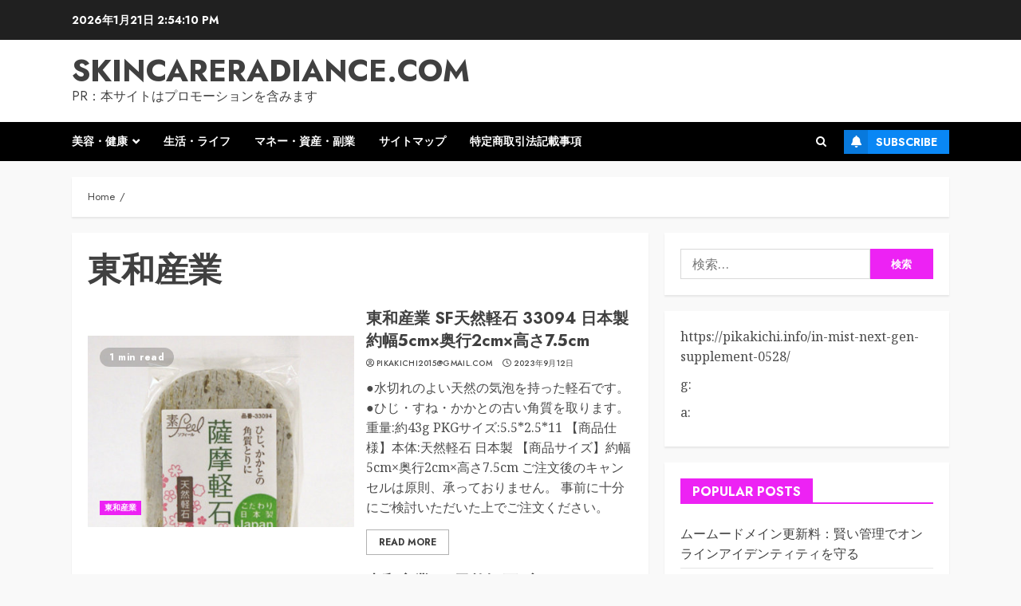

--- FILE ---
content_type: text/html; charset=UTF-8
request_url: https://skincareradiance.com/category/%E6%9D%B1%E5%92%8C%E7%94%A3%E6%A5%AD/
body_size: 38585
content:
<!doctype html>
<html lang="ja">
<head>
    <meta charset="UTF-8">
    <meta name="viewport" content="width=device-width, initial-scale=1">
    <link rel="profile" href="https://gmpg.org/xfn/11">

    <meta name='robots' content='index, follow, max-image-preview:large, max-snippet:-1, max-video-preview:-1' />

	<!-- This site is optimized with the Yoast SEO plugin v19.6 - https://yoast.com/wordpress/plugins/seo/ -->
	<title>東和産業 Archives - skincareradiance.com</title>
	<link rel="canonical" href="https://skincareradiance.com/category/東和産業/" />
	<meta property="og:locale" content="ja_JP" />
	<meta property="og:type" content="article" />
	<meta property="og:title" content="東和産業 Archives - skincareradiance.com" />
	<meta property="og:url" content="https://skincareradiance.com/category/東和産業/" />
	<meta property="og:site_name" content="skincareradiance.com" />
	<meta name="twitter:card" content="summary_large_image" />
	<meta name="twitter:site" content="@pikakichi2015" />
	<script type="application/ld+json" class="yoast-schema-graph">{"@context":"https://schema.org","@graph":[{"@type":"CollectionPage","@id":"https://skincareradiance.com/category/%e6%9d%b1%e5%92%8c%e7%94%a3%e6%a5%ad/","url":"https://skincareradiance.com/category/%e6%9d%b1%e5%92%8c%e7%94%a3%e6%a5%ad/","name":"東和産業 Archives - skincareradiance.com","isPartOf":{"@id":"https://skincareradiance.com/#website"},"primaryImageOfPage":{"@id":"https://skincareradiance.com/category/%e6%9d%b1%e5%92%8c%e7%94%a3%e6%a5%ad/#primaryimage"},"image":{"@id":"https://skincareradiance.com/category/%e6%9d%b1%e5%92%8c%e7%94%a3%e6%a5%ad/#primaryimage"},"thumbnailUrl":"https://skincareradiance.com/wp-content/uploads/2023/09/kw_0013723pl.jpg","breadcrumb":{"@id":"https://skincareradiance.com/category/%e6%9d%b1%e5%92%8c%e7%94%a3%e6%a5%ad/#breadcrumb"},"inLanguage":"ja"},{"@type":"ImageObject","inLanguage":"ja","@id":"https://skincareradiance.com/category/%e6%9d%b1%e5%92%8c%e7%94%a3%e6%a5%ad/#primaryimage","url":"https://skincareradiance.com/wp-content/uploads/2023/09/kw_0013723pl.jpg","contentUrl":"https://skincareradiance.com/wp-content/uploads/2023/09/kw_0013723pl.jpg","width":402,"height":600},{"@type":"BreadcrumbList","@id":"https://skincareradiance.com/category/%e6%9d%b1%e5%92%8c%e7%94%a3%e6%a5%ad/#breadcrumb","itemListElement":[{"@type":"ListItem","position":1,"name":"Home","item":"https://skincareradiance.com/"},{"@type":"ListItem","position":2,"name":"東和産業"}]},{"@type":"WebSite","@id":"https://skincareradiance.com/#website","url":"https://skincareradiance.com/","name":"skincareradiance.com","description":"PR：本サイトはプロモーションを含みます","potentialAction":[{"@type":"SearchAction","target":{"@type":"EntryPoint","urlTemplate":"https://skincareradiance.com/?s={search_term_string}"},"query-input":"required name=search_term_string"}],"inLanguage":"ja"}]}</script>
	<!-- / Yoast SEO plugin. -->


<link rel='dns-prefetch' href='//cdn.jsdelivr.net' />
<link rel='dns-prefetch' href='//fonts.googleapis.com' />
<link rel="alternate" type="application/rss+xml" title="skincareradiance.com &raquo; フィード" href="https://skincareradiance.com/feed/" />
<link rel="alternate" type="application/rss+xml" title="skincareradiance.com &raquo; コメントフィード" href="https://skincareradiance.com/comments/feed/" />
<link rel="alternate" type="application/rss+xml" title="skincareradiance.com &raquo; 東和産業 カテゴリーのフィード" href="https://skincareradiance.com/category/%e6%9d%b1%e5%92%8c%e7%94%a3%e6%a5%ad/feed/" />
<!-- skincareradiance.com is managing ads with Advanced Ads 1.56.2 --><script id="skinc-ready">
			window.advanced_ads_ready=function(e,a){a=a||"complete";var d=function(e){return"interactive"===a?"loading"!==e:"complete"===e};d(document.readyState)?e():document.addEventListener("readystatechange",(function(a){d(a.target.readyState)&&e()}),{once:"interactive"===a})},window.advanced_ads_ready_queue=window.advanced_ads_ready_queue||[];		</script>
		<style id='wp-img-auto-sizes-contain-inline-css' type='text/css'>
img:is([sizes=auto i],[sizes^="auto," i]){contain-intrinsic-size:3000px 1500px}
/*# sourceURL=wp-img-auto-sizes-contain-inline-css */
</style>
<style id='wp-emoji-styles-inline-css' type='text/css'>

	img.wp-smiley, img.emoji {
		display: inline !important;
		border: none !important;
		box-shadow: none !important;
		height: 1em !important;
		width: 1em !important;
		margin: 0 0.07em !important;
		vertical-align: -0.1em !important;
		background: none !important;
		padding: 0 !important;
	}
/*# sourceURL=wp-emoji-styles-inline-css */
</style>
<style id='wp-block-library-inline-css' type='text/css'>
:root{--wp-block-synced-color:#7a00df;--wp-block-synced-color--rgb:122,0,223;--wp-bound-block-color:var(--wp-block-synced-color);--wp-editor-canvas-background:#ddd;--wp-admin-theme-color:#007cba;--wp-admin-theme-color--rgb:0,124,186;--wp-admin-theme-color-darker-10:#006ba1;--wp-admin-theme-color-darker-10--rgb:0,107,160.5;--wp-admin-theme-color-darker-20:#005a87;--wp-admin-theme-color-darker-20--rgb:0,90,135;--wp-admin-border-width-focus:2px}@media (min-resolution:192dpi){:root{--wp-admin-border-width-focus:1.5px}}.wp-element-button{cursor:pointer}:root .has-very-light-gray-background-color{background-color:#eee}:root .has-very-dark-gray-background-color{background-color:#313131}:root .has-very-light-gray-color{color:#eee}:root .has-very-dark-gray-color{color:#313131}:root .has-vivid-green-cyan-to-vivid-cyan-blue-gradient-background{background:linear-gradient(135deg,#00d084,#0693e3)}:root .has-purple-crush-gradient-background{background:linear-gradient(135deg,#34e2e4,#4721fb 50%,#ab1dfe)}:root .has-hazy-dawn-gradient-background{background:linear-gradient(135deg,#faaca8,#dad0ec)}:root .has-subdued-olive-gradient-background{background:linear-gradient(135deg,#fafae1,#67a671)}:root .has-atomic-cream-gradient-background{background:linear-gradient(135deg,#fdd79a,#004a59)}:root .has-nightshade-gradient-background{background:linear-gradient(135deg,#330968,#31cdcf)}:root .has-midnight-gradient-background{background:linear-gradient(135deg,#020381,#2874fc)}:root{--wp--preset--font-size--normal:16px;--wp--preset--font-size--huge:42px}.has-regular-font-size{font-size:1em}.has-larger-font-size{font-size:2.625em}.has-normal-font-size{font-size:var(--wp--preset--font-size--normal)}.has-huge-font-size{font-size:var(--wp--preset--font-size--huge)}.has-text-align-center{text-align:center}.has-text-align-left{text-align:left}.has-text-align-right{text-align:right}.has-fit-text{white-space:nowrap!important}#end-resizable-editor-section{display:none}.aligncenter{clear:both}.items-justified-left{justify-content:flex-start}.items-justified-center{justify-content:center}.items-justified-right{justify-content:flex-end}.items-justified-space-between{justify-content:space-between}.screen-reader-text{border:0;clip-path:inset(50%);height:1px;margin:-1px;overflow:hidden;padding:0;position:absolute;width:1px;word-wrap:normal!important}.screen-reader-text:focus{background-color:#ddd;clip-path:none;color:#444;display:block;font-size:1em;height:auto;left:5px;line-height:normal;padding:15px 23px 14px;text-decoration:none;top:5px;width:auto;z-index:100000}html :where(.has-border-color){border-style:solid}html :where([style*=border-top-color]){border-top-style:solid}html :where([style*=border-right-color]){border-right-style:solid}html :where([style*=border-bottom-color]){border-bottom-style:solid}html :where([style*=border-left-color]){border-left-style:solid}html :where([style*=border-width]){border-style:solid}html :where([style*=border-top-width]){border-top-style:solid}html :where([style*=border-right-width]){border-right-style:solid}html :where([style*=border-bottom-width]){border-bottom-style:solid}html :where([style*=border-left-width]){border-left-style:solid}html :where(img[class*=wp-image-]){height:auto;max-width:100%}:where(figure){margin:0 0 1em}html :where(.is-position-sticky){--wp-admin--admin-bar--position-offset:var(--wp-admin--admin-bar--height,0px)}@media screen and (max-width:600px){html :where(.is-position-sticky){--wp-admin--admin-bar--position-offset:0px}}

/*# sourceURL=wp-block-library-inline-css */
</style><style id='global-styles-inline-css' type='text/css'>
:root{--wp--preset--aspect-ratio--square: 1;--wp--preset--aspect-ratio--4-3: 4/3;--wp--preset--aspect-ratio--3-4: 3/4;--wp--preset--aspect-ratio--3-2: 3/2;--wp--preset--aspect-ratio--2-3: 2/3;--wp--preset--aspect-ratio--16-9: 16/9;--wp--preset--aspect-ratio--9-16: 9/16;--wp--preset--color--black: #000000;--wp--preset--color--cyan-bluish-gray: #abb8c3;--wp--preset--color--white: #ffffff;--wp--preset--color--pale-pink: #f78da7;--wp--preset--color--vivid-red: #cf2e2e;--wp--preset--color--luminous-vivid-orange: #ff6900;--wp--preset--color--luminous-vivid-amber: #fcb900;--wp--preset--color--light-green-cyan: #7bdcb5;--wp--preset--color--vivid-green-cyan: #00d084;--wp--preset--color--pale-cyan-blue: #8ed1fc;--wp--preset--color--vivid-cyan-blue: #0693e3;--wp--preset--color--vivid-purple: #9b51e0;--wp--preset--gradient--vivid-cyan-blue-to-vivid-purple: linear-gradient(135deg,rgb(6,147,227) 0%,rgb(155,81,224) 100%);--wp--preset--gradient--light-green-cyan-to-vivid-green-cyan: linear-gradient(135deg,rgb(122,220,180) 0%,rgb(0,208,130) 100%);--wp--preset--gradient--luminous-vivid-amber-to-luminous-vivid-orange: linear-gradient(135deg,rgb(252,185,0) 0%,rgb(255,105,0) 100%);--wp--preset--gradient--luminous-vivid-orange-to-vivid-red: linear-gradient(135deg,rgb(255,105,0) 0%,rgb(207,46,46) 100%);--wp--preset--gradient--very-light-gray-to-cyan-bluish-gray: linear-gradient(135deg,rgb(238,238,238) 0%,rgb(169,184,195) 100%);--wp--preset--gradient--cool-to-warm-spectrum: linear-gradient(135deg,rgb(74,234,220) 0%,rgb(151,120,209) 20%,rgb(207,42,186) 40%,rgb(238,44,130) 60%,rgb(251,105,98) 80%,rgb(254,248,76) 100%);--wp--preset--gradient--blush-light-purple: linear-gradient(135deg,rgb(255,206,236) 0%,rgb(152,150,240) 100%);--wp--preset--gradient--blush-bordeaux: linear-gradient(135deg,rgb(254,205,165) 0%,rgb(254,45,45) 50%,rgb(107,0,62) 100%);--wp--preset--gradient--luminous-dusk: linear-gradient(135deg,rgb(255,203,112) 0%,rgb(199,81,192) 50%,rgb(65,88,208) 100%);--wp--preset--gradient--pale-ocean: linear-gradient(135deg,rgb(255,245,203) 0%,rgb(182,227,212) 50%,rgb(51,167,181) 100%);--wp--preset--gradient--electric-grass: linear-gradient(135deg,rgb(202,248,128) 0%,rgb(113,206,126) 100%);--wp--preset--gradient--midnight: linear-gradient(135deg,rgb(2,3,129) 0%,rgb(40,116,252) 100%);--wp--preset--font-size--small: 13px;--wp--preset--font-size--medium: 20px;--wp--preset--font-size--large: 36px;--wp--preset--font-size--x-large: 42px;--wp--preset--spacing--20: 0.44rem;--wp--preset--spacing--30: 0.67rem;--wp--preset--spacing--40: 1rem;--wp--preset--spacing--50: 1.5rem;--wp--preset--spacing--60: 2.25rem;--wp--preset--spacing--70: 3.38rem;--wp--preset--spacing--80: 5.06rem;--wp--preset--shadow--natural: 6px 6px 9px rgba(0, 0, 0, 0.2);--wp--preset--shadow--deep: 12px 12px 50px rgba(0, 0, 0, 0.4);--wp--preset--shadow--sharp: 6px 6px 0px rgba(0, 0, 0, 0.2);--wp--preset--shadow--outlined: 6px 6px 0px -3px rgb(255, 255, 255), 6px 6px rgb(0, 0, 0);--wp--preset--shadow--crisp: 6px 6px 0px rgb(0, 0, 0);}:root :where(.is-layout-flow) > :first-child{margin-block-start: 0;}:root :where(.is-layout-flow) > :last-child{margin-block-end: 0;}:root :where(.is-layout-flow) > *{margin-block-start: 24px;margin-block-end: 0;}:root :where(.is-layout-constrained) > :first-child{margin-block-start: 0;}:root :where(.is-layout-constrained) > :last-child{margin-block-end: 0;}:root :where(.is-layout-constrained) > *{margin-block-start: 24px;margin-block-end: 0;}:root :where(.is-layout-flex){gap: 24px;}:root :where(.is-layout-grid){gap: 24px;}body .is-layout-flex{display: flex;}.is-layout-flex{flex-wrap: wrap;align-items: center;}.is-layout-flex > :is(*, div){margin: 0;}body .is-layout-grid{display: grid;}.is-layout-grid > :is(*, div){margin: 0;}.has-black-color{color: var(--wp--preset--color--black) !important;}.has-cyan-bluish-gray-color{color: var(--wp--preset--color--cyan-bluish-gray) !important;}.has-white-color{color: var(--wp--preset--color--white) !important;}.has-pale-pink-color{color: var(--wp--preset--color--pale-pink) !important;}.has-vivid-red-color{color: var(--wp--preset--color--vivid-red) !important;}.has-luminous-vivid-orange-color{color: var(--wp--preset--color--luminous-vivid-orange) !important;}.has-luminous-vivid-amber-color{color: var(--wp--preset--color--luminous-vivid-amber) !important;}.has-light-green-cyan-color{color: var(--wp--preset--color--light-green-cyan) !important;}.has-vivid-green-cyan-color{color: var(--wp--preset--color--vivid-green-cyan) !important;}.has-pale-cyan-blue-color{color: var(--wp--preset--color--pale-cyan-blue) !important;}.has-vivid-cyan-blue-color{color: var(--wp--preset--color--vivid-cyan-blue) !important;}.has-vivid-purple-color{color: var(--wp--preset--color--vivid-purple) !important;}.has-black-background-color{background-color: var(--wp--preset--color--black) !important;}.has-cyan-bluish-gray-background-color{background-color: var(--wp--preset--color--cyan-bluish-gray) !important;}.has-white-background-color{background-color: var(--wp--preset--color--white) !important;}.has-pale-pink-background-color{background-color: var(--wp--preset--color--pale-pink) !important;}.has-vivid-red-background-color{background-color: var(--wp--preset--color--vivid-red) !important;}.has-luminous-vivid-orange-background-color{background-color: var(--wp--preset--color--luminous-vivid-orange) !important;}.has-luminous-vivid-amber-background-color{background-color: var(--wp--preset--color--luminous-vivid-amber) !important;}.has-light-green-cyan-background-color{background-color: var(--wp--preset--color--light-green-cyan) !important;}.has-vivid-green-cyan-background-color{background-color: var(--wp--preset--color--vivid-green-cyan) !important;}.has-pale-cyan-blue-background-color{background-color: var(--wp--preset--color--pale-cyan-blue) !important;}.has-vivid-cyan-blue-background-color{background-color: var(--wp--preset--color--vivid-cyan-blue) !important;}.has-vivid-purple-background-color{background-color: var(--wp--preset--color--vivid-purple) !important;}.has-black-border-color{border-color: var(--wp--preset--color--black) !important;}.has-cyan-bluish-gray-border-color{border-color: var(--wp--preset--color--cyan-bluish-gray) !important;}.has-white-border-color{border-color: var(--wp--preset--color--white) !important;}.has-pale-pink-border-color{border-color: var(--wp--preset--color--pale-pink) !important;}.has-vivid-red-border-color{border-color: var(--wp--preset--color--vivid-red) !important;}.has-luminous-vivid-orange-border-color{border-color: var(--wp--preset--color--luminous-vivid-orange) !important;}.has-luminous-vivid-amber-border-color{border-color: var(--wp--preset--color--luminous-vivid-amber) !important;}.has-light-green-cyan-border-color{border-color: var(--wp--preset--color--light-green-cyan) !important;}.has-vivid-green-cyan-border-color{border-color: var(--wp--preset--color--vivid-green-cyan) !important;}.has-pale-cyan-blue-border-color{border-color: var(--wp--preset--color--pale-cyan-blue) !important;}.has-vivid-cyan-blue-border-color{border-color: var(--wp--preset--color--vivid-cyan-blue) !important;}.has-vivid-purple-border-color{border-color: var(--wp--preset--color--vivid-purple) !important;}.has-vivid-cyan-blue-to-vivid-purple-gradient-background{background: var(--wp--preset--gradient--vivid-cyan-blue-to-vivid-purple) !important;}.has-light-green-cyan-to-vivid-green-cyan-gradient-background{background: var(--wp--preset--gradient--light-green-cyan-to-vivid-green-cyan) !important;}.has-luminous-vivid-amber-to-luminous-vivid-orange-gradient-background{background: var(--wp--preset--gradient--luminous-vivid-amber-to-luminous-vivid-orange) !important;}.has-luminous-vivid-orange-to-vivid-red-gradient-background{background: var(--wp--preset--gradient--luminous-vivid-orange-to-vivid-red) !important;}.has-very-light-gray-to-cyan-bluish-gray-gradient-background{background: var(--wp--preset--gradient--very-light-gray-to-cyan-bluish-gray) !important;}.has-cool-to-warm-spectrum-gradient-background{background: var(--wp--preset--gradient--cool-to-warm-spectrum) !important;}.has-blush-light-purple-gradient-background{background: var(--wp--preset--gradient--blush-light-purple) !important;}.has-blush-bordeaux-gradient-background{background: var(--wp--preset--gradient--blush-bordeaux) !important;}.has-luminous-dusk-gradient-background{background: var(--wp--preset--gradient--luminous-dusk) !important;}.has-pale-ocean-gradient-background{background: var(--wp--preset--gradient--pale-ocean) !important;}.has-electric-grass-gradient-background{background: var(--wp--preset--gradient--electric-grass) !important;}.has-midnight-gradient-background{background: var(--wp--preset--gradient--midnight) !important;}.has-small-font-size{font-size: var(--wp--preset--font-size--small) !important;}.has-medium-font-size{font-size: var(--wp--preset--font-size--medium) !important;}.has-large-font-size{font-size: var(--wp--preset--font-size--large) !important;}.has-x-large-font-size{font-size: var(--wp--preset--font-size--x-large) !important;}
/*# sourceURL=global-styles-inline-css */
</style>

<style id='classic-theme-styles-inline-css' type='text/css'>
/*! This file is auto-generated */
.wp-block-button__link{color:#fff;background-color:#32373c;border-radius:9999px;box-shadow:none;text-decoration:none;padding:calc(.667em + 2px) calc(1.333em + 2px);font-size:1.125em}.wp-block-file__button{background:#32373c;color:#fff;text-decoration:none}
/*# sourceURL=/wp-includes/css/classic-themes.min.css */
</style>
<link rel='stylesheet' id='contact-form-7-css' href='https://skincareradiance.com/wp-content/plugins/contact-form-7/includes/css/styles.css?ver=5.4.1' type='text/css' media='all' />
<link rel='stylesheet' id='crp-style-rounded-thumbs-css' href='https://skincareradiance.com/wp-content/plugins/contextual-related-posts/css/rounded-thumbs.min.css?ver=3.2.3' type='text/css' media='all' />
<style id='crp-style-rounded-thumbs-inline-css' type='text/css'>

			.crp_related.crp-rounded-thumbs a {
			  width: 150px;
			  height: 150px;
			  text-decoration: none;
			}
			.crp_related.crp-rounded-thumbs img {
			  max-width: 150px;
			  margin: auto;
			}
			.crp_related.crp-rounded-thumbs .crp_title {
			  width: 100%;
			}
			
/*# sourceURL=crp-style-rounded-thumbs-inline-css */
</style>
<link rel='stylesheet' id='a3-pvc-style-css' href='https://skincareradiance.com/wp-content/plugins/page-views-count/assets/css/style.min.css?ver=2.5.6' type='text/css' media='all' />
<link rel='stylesheet' id='rpt_front_style-css' href='https://skincareradiance.com/wp-content/plugins/related-posts-thumbnails/assets/css/front.css?ver=1.9.0' type='text/css' media='all' />
<link rel='stylesheet' id='toc-screen-css' href='https://skincareradiance.com/wp-content/plugins/table-of-contents-plus/screen.min.css?ver=2106' type='text/css' media='all' />
<link rel='stylesheet' id='diypro-youtuner-post-css-css' href='https://skincareradiance.com/wp-content/plugins/youtuner/style/diypro_youtuner_post.css?ver=6.9' type='text/css' media='all' />
<link rel='stylesheet' id='yyi_rinker_stylesheet-css' href='https://skincareradiance.com/wp-content/plugins/yyi-rinker/css/style.css?v=1.11.1&#038;ver=6.9' type='text/css' media='all' />
<link rel='stylesheet' id='bootstrap-css' href='https://skincareradiance.com/wp-content/themes/chromenews/assets/bootstrap/css/bootstrap.min.css?ver=6.9' type='text/css' media='all' />
<link rel='stylesheet' id='chromenews-style-css' href='https://skincareradiance.com/wp-content/themes/chromenews/style.css?ver=6.9' type='text/css' media='all' />
<style id='chromenews-style-inline-css' type='text/css'>

                    body.aft-dark-mode #loader::before{
            border-color: #000000;
            }
            body.aft-dark-mode #sidr,
            body.aft-dark-mode,
            body.aft-dark-mode.custom-background,
            body.aft-dark-mode #af-preloader {
            background-color: #000000;
            }
        
                    body.aft-light-mode #loader::before{
            border-color: #f9f9f9 ;
            }
            body.aft-light-mode #sidr,
            body.aft-light-mode #af-preloader,
            body.aft-light-mode {
            background-color: #f9f9f9 ;
            }
        

        
#loader,
.wp-block-search .wp-block-search__button,
.woocommerce-account .entry-content .woocommerce-MyAccount-navigation ul li.is-active,

.woocommerce #respond input#submit.disabled,
.woocommerce #respond input#submit:disabled,
.woocommerce #respond input#submit:disabled[disabled],
.woocommerce a.button.disabled,
.woocommerce a.button:disabled,
.woocommerce a.button:disabled[disabled],
.woocommerce button.button.disabled,
.woocommerce button.button:disabled,
.woocommerce button.button:disabled[disabled],
.woocommerce input.button.disabled,
.woocommerce input.button:disabled,
.woocommerce input.button:disabled[disabled],
.woocommerce #respond input#submit,
.woocommerce a.button,
.woocommerce button.button,
.woocommerce input.button,
.woocommerce #respond input#submit.alt,
.woocommerce a.button.alt,
.woocommerce button.button.alt,
.woocommerce input.button.alt,

.woocommerce #respond input#submit:hover,
.woocommerce a.button:hover,
.woocommerce button.button:hover,
.woocommerce input.button:hover,

.woocommerce #respond input#submit.alt:hover,
.woocommerce a.button.alt:hover,
.woocommerce button.button.alt:hover,
.woocommerce input.button.alt:hover,

.widget-title-border-top .wp_post_author_widget .widget-title::before,
.widget-title-border-bottom .wp_post_author_widget .widget-title::before,
.widget-title-border-top .heading-line::before,
.widget-title-border-bottom .heading-line::before,
.widget-title-border-top .sub-heading-line::before,
.widget-title-border-bottom .sub-heading-line::before,

.widget-title-background-side .wp-block-group .wp-block-search__label,
.widget-title-background-side .wp-block-group .wp-block-heading,
.widget-title-background-side .widget_block .wp-block-search__label,
.widget-title-background-side .widget_block .wp-block-heading,
.widget-title-background-side .wp_post_author_widget .widget-title,
.widget-title-background-side .widget-title .heading-line,

.widget-title-background-side .wp-block-search__label::before, 
.widget-title-background-side .heading-line-before, 
.widget-title-background-side .sub-heading-line,

.widget-title-background-side .wp-block-group .wp-block-heading::before, 
.widget-title-background-side .widget_block .wp-block-heading::before, 


body.aft-light-mode .aft-main-banner-section.aft-banner-background-secondary,
body.aft-dark-mode .aft-main-banner-section.aft-banner-background-secondary,
.aft-dark-mode span.heading-line-after, 
.aft-dark-mode span.heading-line-before,

body.widget-title-border-bottom .header-after1 .heading-line-before,
body.widget-title-border-bottom .widget-title .heading-line-before,
body .af-cat-widget-carousel a.chromenews-categories.category-color-1,
a.sidr-class-sidr-button-close,
.aft-posts-tabs-panel .nav-tabs>li>a.active,

body.aft-dark-mode .entry-content > [class*="wp-block-"] .wp-block-button:not(.is-style-outline) a.wp-block-button__link, 
body.aft-light-mode .entry-content > [class*="wp-block-"] .wp-block-button:not(.is-style-outline) a.wp-block-button__link,
body.aft-dark-mode .entry-content > [class*="wp-block-"] .wp-block-button:not(.is-style-outline) a.wp-block-button__link:hover, 
body.aft-light-mode .entry-content > [class*="wp-block-"] .wp-block-button:not(.is-style-outline) a.wp-block-button__link:hover,

.widget-title-border-bottom .sub-heading-line::before,
.widget-title-border-bottom .wp-post-author-wrap .header-after::before,

.widget-title-border-side .wp_post_author_widget .widget-title::before,
.widget-title-border-side .heading-line::before,
.widget-title-border-side .sub-heading-line::before,

.single-post .entry-content-title-featured-wrap .af-post-format i,
.single-post article.post .af-post-format i,
.aft-archive-wrapper .no-post-image:not(.grid-design-texts-over-image) .af-post-format i,

span.heading-line::before,
.wp-post-author-wrap .header-after::before,
body.aft-dark-mode input[type="button"],
body.aft-dark-mode input[type="reset"],
body.aft-dark-mode input[type="submit"],
body.aft-dark-mode .inner-suscribe input[type=submit],
.af-youtube-slider .af-video-wrap .af-bg-play i,
.af-youtube-video-list .entry-header-yt-video-wrapper .af-yt-video-play i,
body .btn-style1 a:visited,
body .btn-style1 a,
body .chromenews-pagination .nav-links .page-numbers.current,
body #scroll-up,
body article.sticky .read-single:before,
.read-img .trending-no,
body .trending-posts-vertical .trending-no{
background-color: #ed22f4;
}

body .aft-see-more a {
background-image: linear-gradient(120deg, #ed22f4 , #ed22f4);
}

.comment-content > p a,
.comment-body .reply a:hover,
.entry-content .wp-block-table td a,
.entry-content h1 a,
.entry-content h2 a,
.entry-content h3 a,
.entry-content h4 a,
.entry-content h5 a,
.entry-content h6 a,
.chromenews_youtube_video_widget .af-youtube-slider-thumbnail .slick-slide.slick-current::before,
.post-description a:not(.aft-readmore),
.chromenews-widget.widget_text a,
.chromenews-widget .textwidget a,
body .aft-see-more a,
mark,
body.aft-light-mode .aft-readmore-wrapper a.aft-readmore:hover,
body.aft-dark-mode .aft-readmore-wrapper a.aft-readmore:hover,
body.aft-dark-mode .grid-design-texts-over-image .aft-readmore-wrapper a.aft-readmore:hover,
body.aft-light-mode .grid-design-texts-over-image .aft-readmore-wrapper a.aft-readmore:hover,

body.single .entry-header .aft-post-excerpt-and-meta .post-excerpt,
body.aft-light-mode.single span.tags-links a:hover,
body.aft-dark-mode.single span.tags-links a:hover,
.chromenews-pagination .nav-links .page-numbers.current,
.aft-light-mode p.awpa-more-posts a:hover,
p.awpa-more-posts a:hover,
.wp-post-author-meta .wp-post-author-meta-more-posts a.awpa-more-posts:hover{
border-color: #ed22f4;
}

body .entry-content > [class*="wp-block-"] a:not(.has-text-color),
body .entry-content > [class*="wp-block-"] li,
body .entry-content > ul a,
body .entry-content > ol a,
body .entry-content > p a ,
.post-excerpt a,

body.aft-dark-mode #secondary .chromenews-widget ul[class*="wp-block-"] a:hover,
body.aft-light-mode #secondary .chromenews-widget ul[class*="wp-block-"] a:hover,
body.aft-dark-mode #secondary .chromenews-widget ol[class*="wp-block-"] a:hover,
body.aft-light-mode #secondary .chromenews-widget ol[class*="wp-block-"] a:hover,

.comment-form a:hover,

body.aft-light-mode .af-breadcrumbs a:hover,
body.aft-dark-mode .af-breadcrumbs a:hover,

body.aft-light-mode ul.trail-items li a:hover,
body.aft-dark-mode ul.trail-items li a:hover,

.read-title h4 a:hover,
.read-title h2 a:hover,
#scroll-up::after{
border-bottom-color: #ed22f4;
}

.hover-title-secondary-color.aft-dark-mode .aft-main-banner-section.aft-banner-background-custom:not(.data-bg) .read-single:not(.grid-design-texts-over-image) .read-title h4 a:hover,
.hover-title-secondary-color.aft-light-mode .aft-main-banner-section.aft-banner-background-custom:not(.data-bg) .read-single:not(.grid-design-texts-over-image) .read-title h4 a:hover,
.hover-title-secondary-color.aft-dark-mode .aft-main-banner-section.aft-banner-background-alternative:not(.data-bg) .read-single:not(.grid-design-texts-over-image) .read-title h4 a:hover,
.hover-title-secondary-color.aft-light-mode .aft-main-banner-section.aft-banner-background-alternative:not(.data-bg) .read-single:not(.grid-design-texts-over-image) .read-title h4 a:hover,
.hover-title-secondary-color.aft-dark-mode .aft-main-banner-section.aft-banner-background-default:not(.data-bg) .read-single:not(.grid-design-texts-over-image) .read-title h4 a:hover,
.hover-title-secondary-color.aft-light-mode .aft-main-banner-section.aft-banner-background-default:not(.data-bg) .read-single:not(.grid-design-texts-over-image) .read-title h4 a:hover,
.hover-title-secondary-color.aft-dark-mode #secondary .chromenews-widget ul[class*="wp-block-"] a:hover,
.hover-title-secondary-color.aft-light-mode #secondary .chromenews-widget ul[class*="wp-block-"] a:hover,
.hover-title-secondary-color.aft-dark-mode #secondary .chromenews-widget ol[class*="wp-block-"] a:hover,
.hover-title-secondary-color.aft-light-mode #secondary .chromenews-widget ol[class*="wp-block-"] a:hover,

.hover-title-secondary-color.aft-dark-mode .read-single:not(.grid-design-texts-over-image) .read-title h2 a:hover,
.hover-title-secondary-color.aft-dark-mode .read-single:not(.grid-design-texts-over-image) .read-title h4 a:hover,
.hover-title-secondary-color .read-title h4 a:hover, 
.hover-title-secondary-color .read-title h2 a:hover,
.hover-title-secondary-color .nav-links a:hover .post-title,
.hover-title-secondary-color.aft-dark-mode .banner-exclusive-posts-wrapper a:hover .exclusive-post-title,
.hover-title-secondary-color.aft-light-mode .banner-exclusive-posts-wrapper a:hover .exclusive-post-title,
.hover-title-secondary-color.aft-light-mode .aft-main-banner-section.aft-banner-background-default:not(.data-bg) .banner-exclusive-posts-wrapper a:hover .exclusive-post-title,
.hover-title-secondary-color.aft-light-mode .aft-main-banner-section.aft-banner-background-alternative:not(.data-bg) .banner-exclusive-posts-wrapper a:hover .exclusive-post-title,
.hover-title-secondary-color.aft-light-mode .aft-main-banner-section.aft-banner-background-custom:not(.data-bg) .banner-exclusive-posts-wrapper a:hover .exclusive-post-title,
.hover-title-secondary-color.aft-dark-mode .aft-main-banner-section.aft-banner-background-default:not(.data-bg) .banner-exclusive-posts-wrapper a:hover .exclusive-post-title,
.hover-title-secondary-color.aft-dark-mode .aft-main-banner-section.aft-banner-background-alternative:not(.data-bg) .banner-exclusive-posts-wrapper a:hover .exclusive-post-title,
.hover-title-secondary-color.aft-dark-mode .aft-main-banner-section.aft-banner-background-custom:not(.data-bg) .banner-exclusive-posts-wrapper a:hover .exclusive-post-title,
.hover-title-secondary-color.aft-light-mode .widget ul:not([class]) > li a:hover,
.hover-title-secondary-color.aft-light-mode .widget ol:not([class]) > li a:hover,
.hover-title-secondary-color.aft-dark-mode .widget ul:not([class]) > li a:hover,
.hover-title-secondary-color.aft-dark-mode .widget ol:not([class]) > li a:hover,
.hover-title-secondary-color.aft-light-mode .read-single:not(.grid-design-texts-over-image) .read-title h2 a:hover,
.hover-title-secondary-color.aft-light-mode .read-single:not(.grid-design-texts-over-image) .read-title h4 a:hover,

.page-links a.post-page-numbers,

body.aft-dark-mode .entry-content > [class*="wp-block-"] a.wp-block-file__button:not(.has-text-color),
body.aft-light-mode .entry-content > [class*="wp-block-"] a.wp-block-file__button:not(.has-text-color),

body.wp-post-author-meta .awpa-display-name a:hover,
.widget_text a,

body footer.site-footer .wp-post-author-meta .wp-post-author-meta-more-posts a:hover,
body footer.site-footer .wp_post_author_widget .awpa-display-name a:hover,

body .site-footer .secondary-footer a:hover,

body.aft-light-mode p.awpa-website a:hover ,
body.aft-dark-mode p.awpa-website a:hover {
color:#ed22f4;
}
.woocommerce div.product form.cart .reset_variations,
.wp-calendar-nav a,
body.aft-light-mode main ul > li a:hover,
body.aft-light-mode main ol > li a:hover,
body.aft-dark-mode main ul > li a:hover,
body.aft-dark-mode main ol > li a:hover,
body.aft-light-mode .aft-main-banner-section .aft-popular-taxonomies-lists ul li a:hover,
body.aft-dark-mode .aft-main-banner-section .aft-popular-taxonomies-lists ul li a:hover,
.aft-dark-mode .read-details .entry-meta span.aft-view-count a:hover,
.aft-light-mode .read-details .entry-meta span.aft-view-count a:hover,
body.aft-dark-mode .entry-meta span.posts-author a:hover,
body.aft-light-mode .entry-meta span.posts-author a:hover,
body.aft-dark-mode .entry-meta span.posts-date a:hover,
body.aft-light-mode .entry-meta span.posts-date a:hover,
body.aft-dark-mode .entry-meta span.aft-comment-count a:hover,
body.aft-light-mode .entry-meta span.aft-comment-count a:hover,
.comment-metadata a:hover,
.fn a:hover,
body.aft-light-mode .chromenews-pagination .nav-links a.page-numbers:hover,
body.aft-dark-mode .chromenews-pagination .nav-links a.page-numbers:hover,
body.aft-light-mode .entry-content p.wp-block-tag-cloud a.tag-cloud-link:hover,
body.aft-dark-mode .entry-content p.wp-block-tag-cloud a.tag-cloud-link:hover,
body footer.site-footer .wp-block-tag-cloud a:hover,
body footer.site-footer .tagcloud a:hover,
body.aft-light-mode .wp-block-tag-cloud a:hover,
body.aft-light-mode .tagcloud a:hover,
body.aft-dark-mode .wp-block-tag-cloud a:hover,
body.aft-dark-mode .tagcloud a:hover,
.aft-dark-mode .wp-post-author-meta .wp-post-author-meta-more-posts a:hover,
body footer.site-footer .wp-post-author-meta .wp-post-author-meta-more-posts a:hover{
border-color: #ed22f4;
}

.widget-title-border-top .wp-block-group .wp-block-search__label::before,
.widget-title-border-top .wp-block-group h1.wp-block-heading::before,
.widget-title-border-top .wp-block-group h2.wp-block-heading::before,
.widget-title-border-top .wp-block-group h3.wp-block-heading::before,
.widget-title-border-top .wp-block-group h4.wp-block-heading::before,
.widget-title-border-top .wp-block-group h5.wp-block-heading::before,
.widget-title-border-top .wp-block-group h6.wp-block-heading::before,

.widget-title-border-top .widget_block .wp-block-search__label::before,
.widget-title-border-top .widget_block h1.wp-block-heading::before,
.widget-title-border-top .widget_block h2.wp-block-heading::before,
.widget-title-border-top .widget_block h3.wp-block-heading::before,
.widget-title-border-top .widget_block h4.wp-block-heading::before,
.widget-title-border-top .widget_block h5.wp-block-heading::before,
.widget-title-border-top .widget_block h6.wp-block-heading::before,

.widget-title-border-bottom .wp-block-group .wp-block-search__label::before,
.widget-title-border-bottom .wp-block-group h1.wp-block-heading::before,
.widget-title-border-bottom .wp-block-group h2.wp-block-heading::before,
.widget-title-border-bottom .wp-block-group h3.wp-block-heading::before,
.widget-title-border-bottom .wp-block-group h4.wp-block-heading::before,
.widget-title-border-bottom .wp-block-group h5.wp-block-heading::before,
.widget-title-border-bottom .wp-block-group h6.wp-block-heading::before,

.widget-title-border-bottom .widget_block .wp-block-search__label::before,
.widget-title-border-bottom .widget_block h1.wp-block-heading::before,
.widget-title-border-bottom .widget_block h2.wp-block-heading::before,
.widget-title-border-bottom .widget_block h3.wp-block-heading::before,
.widget-title-border-bottom .widget_block h4.wp-block-heading::before,
.widget-title-border-bottom .widget_block h5.wp-block-heading::before,
.widget-title-border-bottom .widget_block h6.wp-block-heading::before,

.widget-title-border-side .wp-block-group .wp-block-search__label::before,
.widget-title-border-side .wp-block-group h1.wp-block-heading::before,
.widget-title-border-side .wp-block-group h2.wp-block-heading::before,
.widget-title-border-side .wp-block-group h3.wp-block-heading::before,
.widget-title-border-side .wp-block-group h4.wp-block-heading::before,
.widget-title-border-side .wp-block-group h5.wp-block-heading::before,
.widget-title-border-side .wp-block-group h6.wp-block-heading::before,

.widget-title-border-side .widget_block .wp-block-search__label::before,
.widget-title-border-side .widget_block h1.wp-block-heading::before,
.widget-title-border-side .widget_block h2.wp-block-heading::before,
.widget-title-border-side .widget_block h3.wp-block-heading::before,
.widget-title-border-side .widget_block h4.wp-block-heading::before,
.widget-title-border-side .widget_block h5.wp-block-heading::before,
.widget-title-border-side .widget_block h6.wp-block-heading::before,

.wp-block-group .wp-block-search__label::before,
.wp-block-group h1.wp-block-heading::before,
.wp-block-group h2.wp-block-heading::before,
.wp-block-group h3.wp-block-heading::before,
.wp-block-group h4.wp-block-heading::before,
.wp-block-group h5.wp-block-heading::before,
.wp-block-group h6.wp-block-heading::before,

.widget_block .wp-block-search__label::before,
.widget_block h1.wp-block-heading::before,
.widget_block h2.wp-block-heading::before,
.widget_block h3.wp-block-heading::before,
.widget_block h4.wp-block-heading::before,
.widget_block h5.wp-block-heading::before,
.widget_block h6.wp-block-heading::before,

body .aft-main-banner-section .aft-popular-taxonomies-lists strong::before,

.entry-content form.mc4wp-form input[type=submit],
.inner-suscribe input[type=submit],

body.aft-light-mode .woocommerce-MyAccount-content a.button,
body.aft-dark-mode .woocommerce-MyAccount-content a.button,
body.aft-light-mode.woocommerce-account .addresses .title .edit,
body.aft-dark-mode.woocommerce-account .addresses .title .edit,

.fpsml-front-form.fpsml-template-1 .fpsml-field input[type="submit"],
.fpsml-front-form.fpsml-template-2 .fpsml-field input[type="submit"],
.fpsml-front-form.fpsml-template-3 .fpsml-field input[type="submit"],
.fpsml-front-form.fpsml-template-4 .fpsml-field input[type="submit"],
.fpsml-front-form.fpsml-template-5 .fpsml-field input[type="submit"],

.fpsml-front-form.fpsml-template-1 .qq-upload-button,
.fpsml-front-form.fpsml-template-2 .qq-upload-button,
.fpsml-front-form.fpsml-template-3 .qq-upload-button,
.fpsml-front-form.fpsml-template-4 .qq-upload-button,
.fpsml-front-form.fpsml-template-5 .qq-upload-button,

body.aft-dark-mode #wp-calendar tbody td#today,
body.aft-light-mode #wp-calendar tbody td#today,

body.aft-dark-mode .entry-content > [class*="wp-block-"] .wp-block-button:not(.is-style-outline) a.wp-block-button__link, 
body.aft-light-mode .entry-content > [class*="wp-block-"] .wp-block-button:not(.is-style-outline) a.wp-block-button__link,

.widget-title-border-top .sub-heading-line::before,
.widget-title-border-bottom .sub-heading-line::before,
.widget-title-border-side .sub-heading-line::before,

.btn-style1 a:visited,
.btn-style1 a, button,
input[type="button"],
input[type="reset"],
input[type="submit"],
body.aft-light-mode.woocommerce nav.woocommerce-pagination ul li .page-numbers.current,
body.aft-dark-mode.woocommerce nav.woocommerce-pagination ul li .page-numbers.current,
.woocommerce-product-search button[type="submit"],
.widget_mc4wp_form_widget input[type=submit],
input.search-submit{
background-color: #ed22f4;
}

body.aft-light-mode .aft-readmore-wrapper a.aft-readmore:hover,
body.aft-dark-mode .aft-readmore-wrapper a.aft-readmore:hover,
.main-navigation .menu-description,
.woocommerce-product-search button[type="submit"],
input.search-submit,
body.single span.tags-links a:hover,

.aft-light-mode .wp-post-author-meta .awpa-display-name a:hover,
.aft-light-mode .banner-exclusive-posts-wrapper a .exclusive-post-title:hover,
.aft-light-mode .widget ul.menu >li a:hover,
.aft-light-mode .widget ul > li a:hover,
.aft-light-mode .widget ol > li a:hover,
.aft-light-mode .read-title h4 a:hover,

.aft-dark-mode .banner-exclusive-posts-wrapper a .exclusive-post-title:hover,
.aft-dark-mode .featured-category-item .read-img a:hover,
.aft-dark-mode .widget ul.menu >li a:hover,
.aft-dark-mode .widget ul > li a:hover,
.aft-dark-mode .widget ol > li a:hover,
.aft-dark-mode .read-title h4 a:hover,
.aft-dark-mode .nav-links a:hover .post-title,

body.aft-dark-mode .entry-content > [class*="wp-block-"] a:not(.has-text-color):hover,
body.aft-dark-mode .entry-content > ol a:hover,
body.aft-dark-mode .entry-content > ul a:hover,
body.aft-dark-mode .entry-content > p a:hover,

body.aft-dark-mode .entry-content .wp-block-tag-cloud a:hover,
body.aft-dark-mode .entry-content .tagcloud a:hover,
body.aft-light-mode .entry-content .wp-block-tag-cloud a:hover,
body.aft-light-mode .entry-content .tagcloud a:hover,

.aft-dark-mode .read-details .entry-meta span a:hover, 
.aft-light-mode .read-details .entry-meta span a:hover,

body.aft-light-mode.woocommerce nav.woocommerce-pagination ul li .page-numbers.current,
body.aft-dark-mode.woocommerce nav.woocommerce-pagination ul li .page-numbers.current,
body.aft-light-mode.woocommerce nav.woocommerce-pagination ul li .page-numbers:hover,
body.aft-dark-mode.woocommerce nav.woocommerce-pagination ul li .page-numbers:hover,

body.aft-dark-mode .wp-post-author-meta .awpa-display-name a:hover,
body .nav-links a .post-title:hover,
body ul.trail-items li a:hover,
body .post-edit-link:hover,
body p.logged-in-as a,
body #wp-calendar tbody td a,
body .chromenews-customizer p:not([class]) > a,
body .widget_block p:not([class]) > a,
body .entry-content > [class*="wp-block-"] a:not(.wp-block-button__link):hover,
body .entry-content > [class*="wp-block-"] a:not(.has-text-color),
body .entry-content > ul a, body .entry-content > ul a:visited,
body .entry-content > ol a, body .entry-content > ol a:visited,
body .entry-content > p a, body .entry-content > p a:visited{
border-color: #ed22f4;
}

body .aft-main-banner-section .aft-popular-taxonomies-lists strong::after {
    border-color: transparent transparent transparent #ed22f4;
}
body.rtl .aft-main-banner-section .aft-popular-taxonomies-lists strong::after {
    border-color: transparent #ed22f4 transparent transparent;
}

@media only screen and (min-width: 993px){
.main-navigation .menu-desktop > li.current-menu-item::after,
.main-navigation .menu-desktop > ul > li.current-menu-item::after,
.main-navigation .menu-desktop > li::after, .main-navigation .menu-desktop > ul > li::after{
background-color: #ed22f4;
}
}

.woocommerce-account .entry-content .woocommerce-MyAccount-navigation ul li.is-active a,
.wp-block-search .wp-block-search__button,
.woocommerce #respond input#submit.disabled,
.woocommerce #respond input#submit:disabled,
.woocommerce #respond input#submit:disabled[disabled],
.woocommerce a.button.disabled,
.woocommerce a.button:disabled,
.woocommerce a.button:disabled[disabled],
.woocommerce button.button.disabled,
.woocommerce button.button:disabled,
.woocommerce button.button:disabled[disabled],
.woocommerce input.button.disabled,
.woocommerce input.button:disabled,
.woocommerce input.button:disabled[disabled],
.woocommerce #respond input#submit,
.woocommerce a.button,
body .entry-content > [class*="wp-block-"] .woocommerce a:not(.has-text-color).button,
.woocommerce button.button,
.woocommerce input.button,
.woocommerce #respond input#submit.alt,
.woocommerce a.button.alt,
.woocommerce button.button.alt,
.woocommerce input.button.alt,

.woocommerce #respond input#submit:hover,
.woocommerce a.button:hover,
.woocommerce button.button:hover,
.woocommerce input.button:hover,

.woocommerce #respond input#submit.alt:hover,
.woocommerce a.button.alt:hover,
.woocommerce button.button.alt:hover,
.woocommerce input.button.alt:hover,

body.aft-light-mode .woocommerce-MyAccount-content a.button,
body.aft-dark-mode .woocommerce-MyAccount-content a.button,
body.aft-light-mode.woocommerce-account .addresses .title .edit,
body.aft-dark-mode.woocommerce-account .addresses .title .edit,

.woocommerce div.product .woocommerce-tabs ul.tabs li.active a,

body .aft-main-banner-section .aft-popular-taxonomies-lists strong,

body .aft-main-banner-section.aft-banner-background-secondary:not(.data-bg) .aft-popular-taxonomies-lists ul li a,
body .aft-main-banner-section.aft-banner-background-secondary:not(.data-bg) .af-main-banner-thumb-posts .small-grid-style .grid-design-default .read-details .read-title h4 a,
body .aft-main-banner-section.aft-banner-background-secondary:not(.data-bg) .widget-title .heading-line,
body .aft-main-banner-section.aft-banner-background-secondary:not(.data-bg) .aft-posts-tabs-panel .nav-tabs>li>a,
body .aft-main-banner-section.aft-banner-background-secondary:not(.data-bg) .aft-comment-view-share > span > a,
body .aft-main-banner-section.aft-banner-background-secondary:not(.data-bg) .read-single:not(.grid-design-texts-over-image) .read-details .entry-meta span,
body .aft-main-banner-section.aft-banner-background-secondary:not(.data-bg) .banner-exclusive-posts-wrapper a,
body .aft-main-banner-section.aft-banner-background-secondary:not(.data-bg) .banner-exclusive-posts-wrapper a:visited,
body .aft-main-banner-section.aft-banner-background-secondary:not(.data-bg) .featured-category-item .read-img a,
body .aft-main-banner-section.aft-banner-background-secondary:not(.data-bg) .read-single:not(.grid-design-texts-over-image) .read-title h2 a,
body .aft-main-banner-section.aft-banner-background-secondary:not(.data-bg) .read-single:not(.grid-design-texts-over-image) .read-title h4 a,
body .aft-main-banner-section.aft-banner-background-secondary:not(.data-bg) .widget-title,
body .aft-main-banner-section.aft-banner-background-secondary:not(.data-bg) .header-after1,
body .aft-main-banner-section.aft-banner-background-secondary:not(.data-bg) .aft-yt-video-item-wrapper .slide-icon,
body .aft-main-banner-section.aft-banner-background-secondary:not(.data-bg) .af-slick-navcontrols .slide-icon,

#wp-calendar tbody td#today a,
body.aft-light-mode .aft-see-more a:hover,
body.aft-dark-mode .aft-see-more a:hover,
body .chromenews-pagination .nav-links .page-numbers.current,
body .af-cat-widget-carousel a.chromenews-categories.category-color-1,
body .aft-posts-tabs-panel .nav-tabs>li>a.active::before,
body .aft-posts-tabs-panel .nav-tabs>li>a.active,

.single-post .entry-content-title-featured-wrap .af-post-format i,
.single-post article.post .af-post-format i,
.aft-archive-wrapper .no-post-image:not(.grid-design-texts-over-image) .af-post-format i,

body.aft-dark-mode .entry-content > [class*="wp-block-"] .wp-block-button:not(.is-style-outline) a.wp-block-button__link, 
body.aft-light-mode .entry-content > [class*="wp-block-"] .wp-block-button:not(.is-style-outline) a.wp-block-button__link,
body.aft-dark-mode .entry-content > [class*="wp-block-"] .wp-block-button:not(.is-style-outline) a.wp-block-button__link:hover, 
body.aft-light-mode .entry-content > [class*="wp-block-"] .wp-block-button:not(.is-style-outline) a.wp-block-button__link:hover,

body.aft-dark-mode .entry-content .wc-block-grid__product-add-to-cart.wp-block-button .wp-block-button__link:hover,
body.aft-light-mode .entry-content .wc-block-grid__product-add-to-cart.wp-block-button .wp-block-button__link:hover,
body.aft-dark-mode .entry-content .wc-block-grid__product-add-to-cart.wp-block-button .wp-block-button__link,
body.aft-light-mode .entry-content .wc-block-grid__product-add-to-cart.wp-block-button .wp-block-button__link,

body.aft-light-mode footer.site-footer .aft-posts-tabs-panel .nav-tabs>li>a.active,
body.aft-dark-mode footer.site-footer .aft-posts-tabs-panel .nav-tabs>li>a.active,

body.aft-light-mode .aft-main-banner-section.aft-banner-background-custom:not(.data-bg) .aft-posts-tabs-panel .nav-tabs>li>a.active,

body.aft-dark-mode .aft-main-banner-section.aft-banner-background-alternative:not(.data-bg) .aft-posts-tabs-panel .nav-tabs>li>a.active,
body.aft-light-mode .aft-main-banner-section.aft-banner-background-alternative:not(.data-bg) .aft-posts-tabs-panel .nav-tabs>li>a.active,
body.aft-dark-mode .aft-main-banner-section.aft-banner-background-default:not(.data-bg) .aft-posts-tabs-panel .nav-tabs>li>a.active,
body.aft-light-mode .aft-main-banner-section.aft-banner-background-default:not(.data-bg) .aft-posts-tabs-panel .nav-tabs>li>a.active,

body.aft-dark-mode .aft-main-banner-section.aft-banner-background-alternative .aft-posts-tabs-panel .nav-tabs>li>a.active,
body.aft-light-mode .aft-main-banner-section.aft-banner-background-alternative .aft-posts-tabs-panel .nav-tabs>li>a.active,
body.aft-dark-mode .aft-main-banner-section.aft-banner-background-default .aft-posts-tabs-panel .nav-tabs>li>a.active,
body.aft-light-mode .aft-main-banner-section.aft-banner-background-default .aft-posts-tabs-panel .nav-tabs>li>a.active,

.fpsml-front-form.fpsml-template-1 .fpsml-field input[type="submit"],
.fpsml-front-form.fpsml-template-2 .fpsml-field input[type="submit"],
.fpsml-front-form.fpsml-template-3 .fpsml-field input[type="submit"],
.fpsml-front-form.fpsml-template-4 .fpsml-field input[type="submit"],
.fpsml-front-form.fpsml-template-5 .fpsml-field input[type="submit"],

.fpsml-front-form.fpsml-template-1 .qq-upload-button,
.fpsml-front-form.fpsml-template-2 .qq-upload-button,
.fpsml-front-form.fpsml-template-3 .qq-upload-button,
.fpsml-front-form.fpsml-template-4 .qq-upload-button,
.fpsml-front-form.fpsml-template-5 .qq-upload-button,

body.aft-dark-mode #wp-calendar tbody td#today,
body.aft-light-mode #wp-calendar tbody td#today,

body.aft-light-mode.widget-title-background-side .wp-block-group .wp-block-search__label,
body.aft-light-mode.widget-title-background-side .wp-block-group .wp-block-heading,
body.aft-light-mode.widget-title-background-side .widget_block .wp-block-search__label,
body.aft-light-mode.widget-title-background-side .widget_block .wp-block-heading,
body.aft-light-mode.widget-title-background-side .wp_post_author_widget .widget-title,
body.aft-light-mode.widget-title-background-side .widget-title .heading-line,
body.aft-light-mode.widget-title-background-side .aft-main-banner-section.aft-banner-background-custom:not(.data-bg) .widget-title .heading-line,
body.aft-light-mode.widget-title-background-side .aft-main-banner-section.aft-banner-background-alternative:not(.data-bg) .widget-title .heading-line,

body.aft-dark-mode.widget-title-background-side footer.site-footer .widget-title .heading-line,
body.aft-light-mode.widget-title-background-side footer.site-footer .widget-title .heading-line,
body.aft-dark-mode.widget-title-background-side .wp-block-group .wp-block-search__label,
body.aft-dark-mode.widget-title-background-side .wp-block-group .wp-block-heading,
body.aft-dark-mode.widget-title-background-side .widget_block .wp-block-search__label,
body.aft-dark-mode.widget-title-background-side .widget_block .wp-block-heading,
body.aft-dark-mode.widget-title-background-side .wp_post_author_widget .widget-title,
body.aft-dark-mode.widget-title-background-side .widget-title .heading-line ,
body.aft-dark-mode.widget-title-background-side .aft-main-banner-section.aft-banner-background-custom:not(.data-bg) .widget-title .heading-line,
body.aft-dark-mode.widget-title-background-side .aft-main-banner-section.aft-banner-background-alternative:not(.data-bg) .widget-title .heading-line,

.aft-light-mode.widget-title-background-side .aft-main-banner-section.aft-banner-background-default:not(.data-bg) .widget-title .heading-line,
.aft-dark-mode.widget-title-background-side .aft-main-banner-section.aft-banner-background-default:not(.data-bg) .widget-title .heading-line,

.af-youtube-slider .af-video-wrap .af-hide-iframe i,
.af-youtube-slider .af-video-wrap .af-bg-play i,
.af-youtube-video-list .entry-header-yt-video-wrapper .af-yt-video-play i,
.woocommerce-product-search button[type="submit"],
input.search-submit,
body footer.site-footer .search-icon:visited,
body footer.site-footer .search-icon:hover,
body footer.site-footer .search-icon:focus,
body footer.site-footer .search-icon:active,
.wp-block-search__button svg.search-icon,
.wp-block-search__button svg.search-icon:hover,
body footer.site-footer .widget_mc4wp_form_widget input[type=submit],
body footer.site-footer .woocommerce-product-search button[type="submit"],
body.aft-light-mode.woocommerce nav.woocommerce-pagination ul li .page-numbers.current,
body.aft-dark-mode.woocommerce nav.woocommerce-pagination ul li .page-numbers.current,
body footer.site-footer input.search-submit,
.widget_mc4wp_form_widget input[type=submit],
body.aft-dark-mode button,
body.aft-dark-mode input[type="button"],
body.aft-dark-mode input[type="reset"],
body.aft-dark-mode input[type="submit"],
body.aft-light-mode button,
body.aft-light-mode input[type="button"],
body.aft-light-mode input[type="reset"],
body.aft-light-mode input[type="submit"],
.read-img .trending-no,
body .trending-posts-vertical .trending-no,
body.aft-dark-mode .btn-style1 a,
body.aft-dark-mode #scroll-up {
color: #fff;
}
body #scroll-up::before {
content: "";
border-bottom-color: #fff;
}
a.sidr-class-sidr-button-close::before, a.sidr-class-sidr-button-close::after {
background-color: #fff;
}


                    body div#main-navigation-bar{
            background-color: #000000;
            }
        
                    .site-description,
            .site-title {
            font-family: Jost;
            }
        
                    table,
            body p,
            .archive-description,
            .woocommerce form label,
            .nav-previous h4, .nav-next h4,
            .exclusive-posts .marquee a,
            .widget ul.menu >li,
            .widget ul ul li,
            .widget ul > li,
            .widget ol > li,
            main ul li,
            main ol li,
            p,
            input,
            textarea,
            body .blockspare-posts-block-post-grid-excerpt,
            body.primary-post-title-font.single h1.entry-title,
            body.primary-post-title-font.page h1.entry-title,
            body.primary-post-title-font .bs-marquee-wrapper,
            body.primary-post-title-font .blockspare-title-wrapper .blockspare-title,
            body.primary-post-title-font h4.blockspare-posts-block-post-grid-title,
            body.primary-post-title-font .read-title h4,
            body.primary-post-title-font .exclusive-post-title,
            .chromenews-customizer .post-description,
            .chromenews-widget .post-description{
            font-family: Noto Serif;
            }
        
                    body,
            button,
            select,
            optgroup,
            input[type="reset"],
            input[type="submit"],
            input.button,
            .widget ul.af-tabs > li a,
            p.awpa-more-posts,
            .post-description .aft-readmore-wrapper,
            body.secondary-post-title-font.single h1.entry-title,
            body.secondary-post-title-font.page h1.entry-title,
            body.secondary-post-title-font .blockspare-title-wrapper .blockspare-title,
            body.secondary-post-title-font .bs-marquee-wrapper,
            body.secondary-post-title-font h4.blockspare-posts-block-post-grid-title,
            body.secondary-post-title-font .read-title h4,
            body.secondary-post-title-font .exclusive-post-title,
            .cat-links li a,
            .min-read,
            .woocommerce form label.wp-block-search__label,
            .woocommerce ul.order_details li,
            .woocommerce .woocommerce-customer-details address p,
            .woocommerce nav.woocommerce-pagination ul li .page-numbers,
            .af-social-contacts .social-widget-menu .screen-reader-text {
            font-family: Jost;
            }
        
                    .nav-previous h4, .nav-next h4,
            .aft-readmore-wrapper a.aft-readmore,
            button, input[type="button"], input[type="reset"], input[type="submit"],
            .aft-posts-tabs-panel .nav-tabs>li>a,
            .aft-main-banner-wrapper .widget-title .heading-line,
            .exclusive-posts .exclusive-now ,
            .exclusive-posts .marquee a,
            div.custom-menu-link > a,
            .main-navigation .menu-desktop > li, .main-navigation .menu-desktop > ul > li,
            .site-title, h1, h2, h3, h4, h5, h6 {
            font-weight: 700;
            }
        
        
.woocommerce h2, .cart-collaterals h3, .woocommerce-tabs.wc-tabs-wrapper h2,
.wp-block-group .wp-block-group__inner-container h1,
.wp-block-group .wp-block-group__inner-container h2,
.wp-block-group .wp-block-group__inner-container h3,
.wp-block-group .wp-block-group__inner-container h4,
.wp-block-group .wp-block-group__inner-container h5,
.wp-block-group .wp-block-group__inner-container h6,
.widget_block .wp-block-group__inner-container h1,
.widget_block .wp-block-group__inner-container h2,
.widget_block .wp-block-group__inner-container h3,
.widget_block .wp-block-group__inner-container h4,
.widget_block .wp-block-group__inner-container h5,
.widget_block .wp-block-group__inner-container h6,
h4.af-author-display-name,
body.widget-title-border-top .widget-title,
body.widget-title-border-bottom .widget-title,
body.widget-title-border-side .widget-title,
body.widget-title-border-none .widget-title{
font-size: 20px;
}
@media screen and (max-width: 480px) {
.woocommerce h2, .cart-collaterals h3, .woocommerce-tabs.wc-tabs-wrapper h2,
h4.af-author-display-name,
body.widget-title-border-top .widget-title,
body.widget-title-border-bottom .widget-title,
body.widget-title-border-side .widget-title,
body.widget-title-border-none .widget-title{
font-size: 20px;
}
}

.elementor-page .elementor-section.elementor-section-full_width > .elementor-container,
        .elementor-page .elementor-section.elementor-section-boxed > .elementor-container,
        .elementor-default .elementor-section.elementor-section-full_width > .elementor-container,
        .elementor-default .elementor-section.elementor-section-boxed > .elementor-container{
            max-width: 1140px;
        }

        .container-wrapper .elementor {
            max-width: 100%;
        }
        .full-width-content .elementor-section-stretched,
        .align-content-left .elementor-section-stretched,
        .align-content-right .elementor-section-stretched {
            max-width: 100%;
            left: 0 !important;
        }


/*# sourceURL=chromenews-style-inline-css */
</style>
<link rel='stylesheet' id='newschrome-css' href='https://skincareradiance.com/wp-content/themes/newschrome/style.css?ver=1.0.0' type='text/css' media='all' />
<link rel='stylesheet' id='chromenews-icons-css' href='https://skincareradiance.com/wp-content/themes/chromenews/assets/icons/style.css?ver=6.9' type='text/css' media='all' />
<link rel='stylesheet' id='chromenews-google-fonts-css' href='https://fonts.googleapis.com/css?family=Jost:200,300,400,500,600,700,900|Noto%20Serif:400,400italic,700&#038;subset=latin,latin-ext' type='text/css' media='all' />
<link rel='stylesheet' id='wp-associate-post-r2-css' href='https://skincareradiance.com/wp-content/plugins/wp-associate-post-r2/css/skin-standard.css?ver=5.0.0' type='text/css' media='all' />
<link rel='stylesheet' id='a3pvc-css' href='//skincareradiance.com/wp-content/uploads/sass/pvc.min.css?ver=1671995539' type='text/css' media='all' />
<script type="text/javascript" src="https://skincareradiance.com/wp-includes/js/jquery/jquery.min.js?ver=3.7.1" id="jquery-core-js"></script>
<script type="text/javascript" src="https://skincareradiance.com/wp-includes/js/jquery/jquery-migrate.min.js?ver=3.4.1" id="jquery-migrate-js"></script>
<script type="text/javascript" src="https://skincareradiance.com/wp-content/plugins/catch_the_adtools/lib/adtools.js?ver=6.9" id="adtools-script-js"></script>
<script type="text/javascript" src="https://skincareradiance.com/wp-content/themes/chromenews/assets/jquery.cookie.js?ver=6.9" id="jquery-cookie-js"></script>
<link rel="https://api.w.org/" href="https://skincareradiance.com/wp-json/" /><link rel="alternate" title="JSON" type="application/json" href="https://skincareradiance.com/wp-json/wp/v2/categories/2083" /><link rel="EditURI" type="application/rsd+xml" title="RSD" href="https://skincareradiance.com/xmlrpc.php?rsd" />
<meta name="generator" content="WordPress 6.9" />

<link rel="stylesheet" href="https://skincareradiance.com/wp-content/plugins/count-per-day/counter.css" type="text/css" />
			<style>
			#related_posts_thumbnails li{
				border-right: 1px solid #dddddd;
				background-color: #ffffff			}
			#related_posts_thumbnails li:hover{
				background-color: #eeeeee;
			}
			.relpost_content{
				font-size:	12px;
				color: 		#333333;
			}
			.relpost-block-single{
				background-color: #ffffff;
				border-right: 1px solid  #dddddd;
				border-left: 1px solid  #dddddd;
				margin-right: -1px;
			}
			.relpost-block-single:hover{
				background-color: #eeeeee;
			}
		</style>

	<style>
.yyi-rinker-images {
    display: flex;
    justify-content: center;
    align-items: center;
    position: relative;

}
div.yyi-rinker-image img.yyi-rinker-main-img.hidden {
    display: none;
}

.yyi-rinker-images-arrow {
    cursor: pointer;
    position: absolute;
    top: 50%;
    display: block;
    margin-top: -11px;
    opacity: 0.6;
    width: 22px;
}

.yyi-rinker-images-arrow-left{
    left: -10px;
}
.yyi-rinker-images-arrow-right{
    right: -10px;
}

.yyi-rinker-images-arrow-left.hidden {
    display: none;
}

.yyi-rinker-images-arrow-right.hidden {
    display: none;
}
div.yyi-rinker-contents.yyi-rinker-design-tate  div.yyi-rinker-box{
    flex-direction: column;
}

div.yyi-rinker-contents.yyi-rinker-design-slim div.yyi-rinker-box .yyi-rinker-links {
    flex-direction: column;
}

div.yyi-rinker-contents.yyi-rinker-design-slim div.yyi-rinker-info {
    width: 100%;
}

div.yyi-rinker-contents.yyi-rinker-design-slim .yyi-rinker-title {
    text-align: center;
}

div.yyi-rinker-contents.yyi-rinker-design-slim .yyi-rinker-links {
    text-align: center;
}
div.yyi-rinker-contents.yyi-rinker-design-slim .yyi-rinker-image {
    margin: auto;
}

div.yyi-rinker-contents.yyi-rinker-design-slim div.yyi-rinker-info ul.yyi-rinker-links li {
	align-self: stretch;
}
div.yyi-rinker-contents.yyi-rinker-design-slim div.yyi-rinker-box div.yyi-rinker-info {
	padding: 0;
}
div.yyi-rinker-contents.yyi-rinker-design-slim div.yyi-rinker-box {
	flex-direction: column;
	padding: 14px 5px 0;
}

.yyi-rinker-design-slim div.yyi-rinker-box div.yyi-rinker-info {
	text-align: center;
}

.yyi-rinker-design-slim div.price-box span.price {
	display: block;
}

div.yyi-rinker-contents.yyi-rinker-design-slim div.yyi-rinker-info div.yyi-rinker-title a{
	font-size:16px;
}

div.yyi-rinker-contents.yyi-rinker-design-slim ul.yyi-rinker-links li.amazonkindlelink:before,  div.yyi-rinker-contents.yyi-rinker-design-slim ul.yyi-rinker-links li.amazonlink:before,  div.yyi-rinker-contents.yyi-rinker-design-slim ul.yyi-rinker-links li.rakutenlink:before, div.yyi-rinker-contents.yyi-rinker-design-slim ul.yyi-rinker-links li.yahoolink:before, div.yyi-rinker-contents.yyi-rinker-design-slim ul.yyi-rinker-links li.mercarilink:before {
	font-size:12px;
}

div.yyi-rinker-contents.yyi-rinker-design-slim ul.yyi-rinker-links li a {
	font-size: 13px;
}
.entry-content ul.yyi-rinker-links li {
	padding: 0;
}

div.yyi-rinker-contents .yyi-rinker-attention.attention_desing_right_ribbon {
    width: 89px;
    height: 91px;
    position: absolute;
    top: -1px;
    right: -1px;
    left: auto;
    overflow: hidden;
}

div.yyi-rinker-contents .yyi-rinker-attention.attention_desing_right_ribbon span {
    display: inline-block;
    width: 146px;
    position: absolute;
    padding: 4px 0;
    left: -13px;
    top: 12px;
    text-align: center;
    font-size: 12px;
    line-height: 24px;
    -webkit-transform: rotate(45deg);
    transform: rotate(45deg);
    box-shadow: 0 1px 3px rgba(0, 0, 0, 0.2);
}

div.yyi-rinker-contents .yyi-rinker-attention.attention_desing_right_ribbon {
    background: none;
}
.yyi-rinker-attention.attention_desing_right_ribbon .yyi-rinker-attention-after,
.yyi-rinker-attention.attention_desing_right_ribbon .yyi-rinker-attention-before{
display:none;
}
div.yyi-rinker-use-right_ribbon div.yyi-rinker-title {
    margin-right: 2rem;
}

				</style><style type="text/css">.broken_link, a.broken_link {
	text-decoration: line-through;
}</style>        <style type="text/css">
                        .site-title a,
            .site-header .site-branding .site-title a:visited,
            .site-header .site-branding .site-title a:hover,
            .site-description {
                color: #404040;
            }


            body.aft-dark-mode .site-title a,
            body.aft-dark-mode .site-header .site-branding .site-title a:visited,
            body.aft-dark-mode .site-header .site-branding .site-title a:hover,
            body.aft-dark-mode .site-description {
                color: #ffffff;
            }

            .header-layout-3 .site-header .site-branding .site-title,
            .site-branding .site-title {
                font-size: 38px;
            }

            @media only screen and (max-width: 640px) {
                .site-branding .site-title {
                    font-size: 40px;

                }
              }   

           @media only screen and (max-width: 375px) {
                    .site-branding .site-title {
                        font-size: 32px;

                    }
                }

            

        </style>
        <!-- ## NXS/OG ## --><!-- ## NXSOGTAGS ## --><!-- ## NXS/OG ## -->
</head>

<body data-rsssl=1 class="archive category category-2083 wp-embed-responsive wp-theme-chromenews wp-child-theme-newschrome hfeed aft-light-mode aft-header-layout-default header-image-default secondary-post-title-font widget-title-background-side hover-title-secondary-color default-content-layout align-content-left af-wide-layout aft-section-layout-background aa-prefix-skinc-">

    <div id="af-preloader">
        <div id="loader-wrapper">
            <div id="loader"></div>
        </div>
    </div>

<div id="page" class="site af-whole-wrapper">
    <a class="skip-link screen-reader-text" href="#content">Skip to content</a>

    
        <header id="masthead" class="header-layout-side chromenews-header">
                <div class="top-header">
        <div class="container-wrapper">
            <div class="top-bar-flex">
                <div class="top-bar-left col-2">
                    <div class="date-bar-left">
                                    <span class="topbar-date">
                2026年1月21日 <span id="topbar-time"></span>            </span>
                            </div>
                </div>
                <div class="top-bar-right col-2">
                    <div class="aft-small-social-menu">
                                                        </div>
                </div>
            </div>
        </div>
    </div>
<div class="af-middle-header " data-background="">

    <div class="container-wrapper">
        <div class="af-middle-container">
            <div class="logo">
                        <div class="site-branding uppercase-site-title">
                            <p class="site-title font-family-1">
                    <a href="https://skincareradiance.com/" class="site-title-anchor" rel="home">skincareradiance.com</a>
                </p>
            
                            <p class="site-description">PR：本サイトはプロモーションを含みます</p>
                    </div>

                </div>
                            <div class="header-promotion">
                                    </div>
                    </div>
    </div>
</div>
<div id="main-navigation-bar" class="af-bottom-header">
    <div class="container-wrapper">
        <div class="bottom-bar-flex">
            <div class="offcanvas-navigaiton">
                                <div class="af-bottom-head-nav">
                            <div class="navigation-container">
            <nav class="main-navigation clearfix">

                <span class="toggle-menu" aria-controls="primary-menu" aria-expanded="false">
                    <a href="javascript:void(0)" class="aft-void-menu">
                        <span class="screen-reader-text">
                            Primary Menu                        </span>
                        <i class="ham"></i>
                    </a>
                </span>


                <div class="menu main-menu menu-desktop show-menu-border"><ul id="primary-menu" class="menu"><li id="menu-item-83382" class="menu-item menu-item-type-taxonomy menu-item-object-category menu-item-has-children menu-item-83382"><a href="https://skincareradiance.com/category/%e7%be%8e%e5%ae%b9%e3%83%bb%e5%81%a5%e5%ba%b7/">美容・健康</a>
<ul class="sub-menu">
	<li id="menu-item-83956" class="menu-item menu-item-type-taxonomy menu-item-object-category menu-item-83956"><a href="https://skincareradiance.com/category/%e7%be%8e%e5%ae%b9%e3%83%bb%e5%81%a5%e5%ba%b7/">美容・健康</a></li>
	<li id="menu-item-83384" class="menu-item menu-item-type-taxonomy menu-item-object-category menu-item-83384"><a href="https://skincareradiance.com/category/%e8%84%b1%e6%af%9b/">脱毛</a></li>
	<li id="menu-item-83385" class="menu-item menu-item-type-taxonomy menu-item-object-category menu-item-83385"><a href="https://skincareradiance.com/category/ikumou/">育毛</a></li>
	<li id="menu-item-83957" class="menu-item menu-item-type-post_type menu-item-object-page menu-item-83957"><a href="https://skincareradiance.com/%e3%82%b9%e3%83%88%e3%83%ac%e3%82%b9-%e3%82%b3%e3%83%b3%e3%83%88%e3%83%ad%e3%83%bc%e3%83%ab%e3%81%a8%e9%a0%ad%e7%9a%ae%e3%83%9e%e3%83%83%e3%82%b5%e3%83%bc%e3%82%b8%e3%81%a7%e8%96%84%e6%af%9b%e9%98%b2/">ストレス コントロールと頭皮マッサージで薄毛防止と勃起力アップ（毛髪の体験談）</a></li>
</ul>
</li>
<li id="menu-item-83386" class="menu-item menu-item-type-taxonomy menu-item-object-category menu-item-83386"><a href="https://skincareradiance.com/category/%e7%94%9f%e6%b4%bb%e3%83%bb%e3%83%a9%e3%82%a4%e3%83%95/">生活・ライフ</a></li>
<li id="menu-item-83383" class="menu-item menu-item-type-taxonomy menu-item-object-category menu-item-83383"><a href="https://skincareradiance.com/category/%e3%83%9e%e3%83%8d%e3%83%bc%e3%83%bb%e8%b3%87%e7%94%a3%e3%83%bb%e5%89%af%e6%a5%ad/">マネー・資産・副業</a></li>
<li id="menu-item-83381" class="menu-item menu-item-type-post_type menu-item-object-page menu-item-83381"><a href="https://skincareradiance.com/%e3%82%b5%e3%82%a4%e3%83%88%e3%83%9e%e3%83%83%e3%83%97/">サイトマップ</a></li>
<li id="menu-item-83387" class="menu-item menu-item-type-post_type menu-item-object-page menu-item-83387"><a href="https://skincareradiance.com/%e7%89%b9%e5%ae%9a%e5%95%86%e5%8f%96%e5%bc%95%e6%b3%95%e8%a8%98%e8%bc%89%e4%ba%8b%e9%a0%85/">特定商取引法記載事項</a></li>
</ul></div>            </nav>
        </div>


                    </div>
            </div>
            <div class="search-watch">
                                        <div class="af-search-wrap">
            <div class="search-overlay">
                <a href="#" title="Search" class="search-icon">
                    <i class="fa fa-search"></i>
                </a>
                <div class="af-search-form">
                    <form role="search" method="get" class="search-form" action="https://skincareradiance.com/">
				<label>
					<span class="screen-reader-text">検索:</span>
					<input type="search" class="search-field" placeholder="検索&hellip;" value="" name="s" />
				</label>
				<input type="submit" class="search-submit" value="検索" />
			</form>                </div>
            </div>
        </div>

                                        <div class="custom-menu-link">
                    <a href="#">
                                                    <i class="fas fa-bell" aria-hidden="true"></i>
                                                Subscribe                    </a>
                </div>
                    
                </div>
        </div>
    </div>
</div>
        </header>

        <!-- end slider-section -->

    
    
    <div class="aft-main-breadcrumb-wrapper container-wrapper">
                <div class="af-breadcrumbs font-family-1 color-pad">

            <div role="navigation" aria-label="Breadcrumbs" class="breadcrumb-trail breadcrumbs" itemprop="breadcrumb"><ul class="trail-items" itemscope itemtype="http://schema.org/BreadcrumbList"><meta name="numberOfItems" content="2" /><meta name="itemListOrder" content="Ascending" /><li itemprop="itemListElement" itemscope itemtype="http://schema.org/ListItem" class="trail-item trail-begin"><a href="https://skincareradiance.com/" rel="home" itemprop="item"><span itemprop="name">Home</span></a><meta itemprop="position" content="1" /></li><li itemprop="itemListElement" itemscope itemtype="http://schema.org/ListItem" class="trail-item trail-end"><meta itemprop="position" content="2" /></li></ul></div>
        </div>
        </div>
    <div id="content" class="container-wrapper"><section class="section-block-upper">
<div id="primary" class="content-area">
    <main id="main" class="site-main">

        
            <header class="header-title-wrapper1 entry-header-details">
                <h1 class="page-title">東和産業</h1>            </header><!-- .header-title-wrapper -->
                    <div id="aft-archive-wrapper" class="af-container-row aft-archive-wrapper chromenews-customizer clearfix archive-layout-list">
        

            <article id="post-94964" class="latest-posts-list col-1 float-l pad archive-layout-list archive-image-left post-94964 post type-post status-publish format-standard has-post-thumbnail hentry category-2083">
                <div class="archive-list-post list-style">
            <div class="af-double-column list-style clearfix aft-list-show-image has-post-image">
            <div class="read-single color-pad">
                <div class="col-3 float-l pos-rel read-img read-bg-img">
                    <a class="aft-post-image-link"
                       href="https://skincareradiance.com/kw_0013723/"></a>
                       <img width="402" height="600" src="https://skincareradiance.com/wp-content/uploads/2023/09/kw_0013723pl.jpg" class="attachment-medium_large size-medium_large wp-post-image" alt="" />                                                                <div class="category-min-read-wrap af-cat-widget-carousel">
                            <div class="post-format-and-min-read-wrap">
                                                                <span class="min-read">1 min read</span>                            </div>
                            <div class="read-categories">
                                <ul class="cat-links"><li class="meta-category">
                             <a class="chromenews-categories category-color-1" href="https://skincareradiance.com/category/%e6%9d%b1%e5%92%8c%e7%94%a3%e6%a5%ad/">
                                 東和産業
                             </a>
                        </li></ul>                            </div>
                        </div>
                                    </div>
                <div class="col-66 float-l pad read-details color-tp-pad">
                    
                    <div class="read-title">
                        <h4>
                            <a href="https://skincareradiance.com/kw_0013723/">東和産業 SF天然軽石 33094 日本製 約幅5cm×奥行2cm×高さ7.5cm</a>
                        </h4>
                    </div>
                                            <div class="post-item-metadata entry-meta">
                            

            <span class="author-links">
                                <span class="item-metadata posts-author byline">
                                    <i class="far fa-user-circle"></i>
                                    <a href="https://skincareradiance.com/author/pikakichi2015gmail-com/">
                                    pikakichi2015@gmail.com                </a>
                   </span>
            

                            <span class="item-metadata posts-date">
                <i class="far fa-clock" aria-hidden="true"></i>
                <a href="https://skincareradiance.com/2023/09/">                    
                    2023年9月12日            </a>
            </span>
            
            </span>
                                        <span class="aft-comment-view-share">
            </span>
                            </div>
                    
                                            <div class="read-descprition full-item-discription">
                            <div class="post-description">
                                



●水切れのよい天然の気泡を持った軽石です。
●ひじ・すね・かかとの古い角質を取ります。

重量:約43g

PKGサイズ:5.5*2.5*11
【商品仕様】本体:天然軽石 日本製


【商品サイズ】約幅5cm×奥行2cm×高さ7.5cm


ご注文後のキャンセルは原則、承っておりません。
事前に十分にご検討いただいた上でご注文ください。

<div class="aft-readmore-wrapper"><a href="https://skincareradiance.com/kw_0013723/" class="aft-readmore">Read More</a></div>                            </div>
                        </div>
                    
                </div>
            </div>
        </div>

            </div>            </article>
        
    

            <article id="post-94956" class="latest-posts-list col-1 float-l pad archive-layout-list archive-image-left post-94956 post type-post status-publish format-standard has-post-thumbnail hentry category-2083">
                <div class="archive-list-post list-style">
            <div class="af-double-column list-style clearfix aft-list-show-image has-post-image">
            <div class="read-single color-pad">
                <div class="col-3 float-l pos-rel read-img read-bg-img">
                    <a class="aft-post-image-link"
                       href="https://skincareradiance.com/kw_0013754/"></a>
                       <img width="402" height="600" src="https://skincareradiance.com/wp-content/uploads/2023/09/kw_0013754pl.jpg" class="attachment-medium_large size-medium_large wp-post-image" alt="" loading="lazy" />                                                                <div class="category-min-read-wrap af-cat-widget-carousel">
                            <div class="post-format-and-min-read-wrap">
                                                                <span class="min-read">1 min read</span>                            </div>
                            <div class="read-categories">
                                <ul class="cat-links"><li class="meta-category">
                             <a class="chromenews-categories category-color-1" href="https://skincareradiance.com/category/%e6%9d%b1%e5%92%8c%e7%94%a3%e6%a5%ad/">
                                 東和産業
                             </a>
                        </li></ul>                            </div>
                        </div>
                                    </div>
                <div class="col-66 float-l pad read-details color-tp-pad">
                    
                    <div class="read-title">
                        <h4>
                            <a href="https://skincareradiance.com/kw_0013754/">東和産業 SF天然軽石ブラシ 33095 日本製 約幅5cm×奥行3.4cm×高さ7.5cm</a>
                        </h4>
                    </div>
                                            <div class="post-item-metadata entry-meta">
                            

            <span class="author-links">
                                <span class="item-metadata posts-author byline">
                                    <i class="far fa-user-circle"></i>
                                    <a href="https://skincareradiance.com/author/pikakichi2015gmail-com/">
                                    pikakichi2015@gmail.com                </a>
                   </span>
            

                            <span class="item-metadata posts-date">
                <i class="far fa-clock" aria-hidden="true"></i>
                <a href="https://skincareradiance.com/2023/09/">                    
                    2023年9月12日            </a>
            </span>
            
            </span>
                                        <span class="aft-comment-view-share">
            </span>
                            </div>
                    
                                            <div class="read-descprition full-item-discription">
                            <div class="post-description">
                                



●丈夫な軽石で、ひじ・すね・かかとの古い角質を取ります。
●ツメもきれいに洗えるブラシ付です。
●吊るすのに便利なひも付です。

重量:約61g

PKGサイズ:5.5*3.5*11
【商品仕様】本体:天然軽石、ブラシ台:スチロール樹脂、ブラシ毛:ポリプロピレン 日本製


【商品サイズ】約幅5cm×奥行3.4cm×高さ7.5cm


ご注文後のキャンセルは原則、承っておりません。
事前に十分にご検討いただいた上でご注文ください。

<div class="aft-readmore-wrapper"><a href="https://skincareradiance.com/kw_0013754/" class="aft-readmore">Read More</a></div>                            </div>
                        </div>
                    
                </div>
            </div>
        </div>

            </div>            </article>
        
    

            <article id="post-94299" class="latest-posts-list col-1 float-l pad archive-layout-list archive-image-left post-94299 post type-post status-publish format-standard has-post-thumbnail hentry category-2083">
                <div class="archive-list-post list-style">
            <div class="af-double-column list-style clearfix aft-list-show-image has-post-image">
            <div class="read-single color-pad">
                <div class="col-3 float-l pos-rel read-img read-bg-img">
                    <a class="aft-post-image-link"
                       href="https://skincareradiance.com/kw_0008753/"></a>
                       <img width="600" height="600" src="https://skincareradiance.com/wp-content/uploads/2023/08/kw_0008753pl.jpg" class="attachment-medium_large size-medium_large wp-post-image" alt="" loading="lazy" />                                                                <div class="category-min-read-wrap af-cat-widget-carousel">
                            <div class="post-format-and-min-read-wrap">
                                                                <span class="min-read">1 min read</span>                            </div>
                            <div class="read-categories">
                                <ul class="cat-links"><li class="meta-category">
                             <a class="chromenews-categories category-color-1" href="https://skincareradiance.com/category/%e6%9d%b1%e5%92%8c%e7%94%a3%e6%a5%ad/">
                                 東和産業
                             </a>
                        </li></ul>                            </div>
                        </div>
                                    </div>
                <div class="col-66 float-l pad read-details color-tp-pad">
                    
                    <div class="read-title">
                        <h4>
                            <a href="https://skincareradiance.com/kw_0008753/">リラケア軽石スティック</a>
                        </h4>
                    </div>
                                            <div class="post-item-metadata entry-meta">
                            

            <span class="author-links">
                                <span class="item-metadata posts-author byline">
                                    <i class="far fa-user-circle"></i>
                                    <a href="https://skincareradiance.com/author/pikakichi2015gmail-com/">
                                    pikakichi2015@gmail.com                </a>
                   </span>
            

                            <span class="item-metadata posts-date">
                <i class="far fa-clock" aria-hidden="true"></i>
                <a href="https://skincareradiance.com/2023/08/">                    
                    2023年8月9日            </a>
            </span>
            
            </span>
                                        <span class="aft-comment-view-share">
            </span>
                            </div>
                    
                                            <div class="read-descprition full-item-discription">
                            <div class="post-description">
                                



●丈夫な軽石で、ひじ・すね・かかとの古い角質を取ります。
●吊るすのに便利なひも付きです。

重量:約69g

PKGサイズ:9＊3＊19.5
【商品仕様】軽石:無機質発泡体、ひも:アクリル
【商品サイズ】約幅2.2cm×奥行4.8cm×高さ14.5cm


ご注文後のキャンセルは原則、承っておりません。
事前に十分にご検討いただいた上でご注文ください。

<div class="aft-readmore-wrapper"><a href="https://skincareradiance.com/kw_0008753/" class="aft-readmore">Read More</a></div>                            </div>
                        </div>
                    
                </div>
            </div>
        </div>

            </div>            </article>
        
    

            <article id="post-94297" class="latest-posts-list col-1 float-l pad archive-layout-list archive-image-left post-94297 post type-post status-publish format-standard has-post-thumbnail hentry category-2083">
                <div class="archive-list-post list-style">
            <div class="af-double-column list-style clearfix aft-list-show-image has-post-image">
            <div class="read-single color-pad">
                <div class="col-3 float-l pos-rel read-img read-bg-img">
                    <a class="aft-post-image-link"
                       href="https://skincareradiance.com/kw_0008754/"></a>
                       <img width="600" height="600" src="https://skincareradiance.com/wp-content/uploads/2023/08/kw_0008754pl.jpg" class="attachment-medium_large size-medium_large wp-post-image" alt="" loading="lazy" />                                                                <div class="category-min-read-wrap af-cat-widget-carousel">
                            <div class="post-format-and-min-read-wrap">
                                                                <span class="min-read">1 min read</span>                            </div>
                            <div class="read-categories">
                                <ul class="cat-links"><li class="meta-category">
                             <a class="chromenews-categories category-color-1" href="https://skincareradiance.com/category/%e6%9d%b1%e5%92%8c%e7%94%a3%e6%a5%ad/">
                                 東和産業
                             </a>
                        </li></ul>                            </div>
                        </div>
                                    </div>
                <div class="col-66 float-l pad read-details color-tp-pad">
                    
                    <div class="read-title">
                        <h4>
                            <a href="https://skincareradiance.com/kw_0008754/">リラケア軽石ブラシ</a>
                        </h4>
                    </div>
                                            <div class="post-item-metadata entry-meta">
                            

            <span class="author-links">
                                <span class="item-metadata posts-author byline">
                                    <i class="far fa-user-circle"></i>
                                    <a href="https://skincareradiance.com/author/pikakichi2015gmail-com/">
                                    pikakichi2015@gmail.com                </a>
                   </span>
            

                            <span class="item-metadata posts-date">
                <i class="far fa-clock" aria-hidden="true"></i>
                <a href="https://skincareradiance.com/2023/08/">                    
                    2023年8月8日            </a>
            </span>
            
            </span>
                                        <span class="aft-comment-view-share">
            </span>
                            </div>
                    
                                            <div class="read-descprition full-item-discription">
                            <div class="post-description">
                                



●丈夫な軽石で、ひじ・すね・かかとの古い角質を取ります。
●ツメもきれいに洗えるブラシ付きです。
●吊るすのに便利なひも付きです。

重量:約57g

PKGサイズ:8＊4＊19.5
【商品仕様】軽石:無機質発泡体、台:スチロール樹脂、ブラシ:ナイロン、ひも:アクリル
【商品サイズ】約幅3.6cm×奥行4.3cm×高さ9.7cm


ご注文後のキャンセルは原則、承っておりません。
事前に十分にご検討いただいた上でご注文ください。

<div class="aft-readmore-wrapper"><a href="https://skincareradiance.com/kw_0008754/" class="aft-readmore">Read More</a></div>                            </div>
                        </div>
                    
                </div>
            </div>
        </div>

            </div>            </article>
        
            </div>
    </main><!-- #main -->
    <div class="col col-ten">
        <div class="chromenews-pagination">
                    </div>
    </div>
</div><!-- #primary -->




<div id="secondary" class="sidebar-area sidebar-sticky-top">
        <aside class="widget-area color-pad">
            <div id="search-2" class="widget chromenews-widget widget_search"><form role="search" method="get" class="search-form" action="https://skincareradiance.com/">
				<label>
					<span class="screen-reader-text">検索:</span>
					<input type="search" class="search-field" placeholder="検索&hellip;" value="" name="s" />
				</label>
				<input type="submit" class="search-submit" value="検索" />
			</form></div><div id="text-2" class="widget chromenews-widget widget_text">			<div class="textwidget"><p>https://pikakichi.info/in-mist-next-gen-supplement-0528/</p>
<p>g:</p>
<p><script async src="https://pagead2.googlesyndication.com/pagead/js/adsbygoogle.js?client=ca-pub-5650381684450614"
     crossorigin="anonymous"></script></p>
<p>a:</p>
<p><script src="//accaii.com/pikakichi2015/script.js" async="async"></script><noscript><br />
<img decoding="async" src="//accaii.com/pikakichi2015/script?guid=on" /><br />
</noscript></p>
</div>
		</div><div id="countperday_popular_posts_widget-2" class="widget chromenews-widget widget_countperday_popular_posts_widget"><h2 class="widget-title widget-title-1"><span class="heading-line-before"></span><span class="heading-line">Popular Posts</span><span class="heading-line-after"></span></h2><ul class="cpd_front_list"><li><a href="https://skincareradiance.com?p=97164">ムームードメイン更新料：賢い管理でオンラインアイデンティティを守る</a> </li>
<li><a href="https://skincareradiance.com?p=96396">手のひらに広がる無限の冒険！2023年、あなたにおすすめのスマホゲームをご紹介</a> </li>
<li><a href="https://skincareradiance.com?p=14">エステサロンで行う脱毛費用は安い？トータルでかかる費用とは</a> </li>
<li><a href="https://skincareradiance.com?p=94740">ラディ クール  の評判、良い 口コミ、悪い口コミ、メリットとデメリットはどうなの？ 【徹底解説】</a> </li>
<li><a href="https://skincareradiance.com?p=95794">アセントストア・ジュールストライプ メンズジャンプ日傘 - エレガンスと機能性を両立</a> </li>
<li><a href="https://skincareradiance.com?p=95885">撃退「防犯センサー 音嫌い5号」: あなたの安全のための強力な味方</a> </li>
<li><a href="https://skincareradiance.com?p=1823">目元クマケア・トータルビューティーサロン【エヴァーグレース(EVER GRACE) 】</a> </li>
<li><a href="https://skincareradiance.com?p=97084">身に覚えのないクレジットカード請求、ムームードメイントラブルの解決法</a> </li>
<li><a href="https://skincareradiance.com?p=95454">サロンドロワイヤルの大容量キャンディコートピーカンナッツチョコレートを購入：極上の味わいを手軽に楽しむ方法！</a> </li>
<li><a href="https://skincareradiance.com?p=96005">【 ピンク 】フェイスエピローラーフェイスエピローラー コジット 顔 うぶ毛 とり ツイーザー エピローラー フェイスケア 通販 スキンケア 産毛 脱毛 処理 ムダ毛 除毛 毛抜き メイク ピーリング レディース フェイスライン 眉 まゆ 眉間 ほほ 頬 目</a> </li>
</ul></div><div id="block-3" class="widget chromenews-widget widget_block"><p>&nbsp;</p>

<a href="https://t.afi-b.com/visit.php?guid=ON&amp;a=p6862n-t239029U&amp;p=W361863e" rel="nofollow"><img loading="lazy" decoding="async" src="https://www.afi-b.com/upload_image/6862-1428555353-3.jpg" width="300" height="250" style="border:none;" alt="育毛剤イクオス"></a><img loading="lazy" decoding="async" src="https://t.afi-b.com/lead/p6862n/W361863e/t239029U" width="1" height="1" style="border:none;">

<div class="btn-6"><a href="https://t.afi-b.com/visit.php?guid=ON&amp;a=p6862n-a239028g&amp;p=W361863e" target="_blank" rel="nofollow sponsored noopener noreferrer">＞＞＞他の育毛剤と違う‼イクオス＜＜＜</a></div>

<a href="https://t.afi-b.com/visit.php?guid=ON&amp;a=78984n-4304508T&amp;p=W361863e" rel="nofollow"><img loading="lazy" decoding="async" src="https://www.afi-b.com/upload_image/8984-1511492940-3.jpg" width="300" height="250" style="border:none;" alt="RiJUN -リジュン-"></a><img loading="lazy" decoding="async" src="https://t.afi-b.com/lead/78984n/W361863e/4304508T" width="1" height="1" style="border:none;">

<div class="btn-6">
<a href="https://t.afi-b.com/visit.php?guid=ON&amp;a=78984n-S304489U&amp;p=W361863e" rel="nofollow">フルボ酸・リデンシル配合！【リジュン】</a><img loading="lazy" decoding="async" src="https://t.afi-b.com/lead/78984n/W361863e/S304489U" width="1" height="1" style="border:none;">
</div>
<p>&nbsp;</p></div><div id="categories-2" class="widget chromenews-widget widget_categories"><h2 class="widget-title widget-title-1"><span class="heading-line-before"></span><span class="heading-line">カテゴリー</span><span class="heading-line-after"></span></h2><form action="https://skincareradiance.com" method="get"><label class="screen-reader-text" for="cat">カテゴリー</label><select  name='cat' id='cat' class='postform'>
	<option value='-1'>カテゴリーを選択</option>
	<option class="level-0" value="4098">000人&nbsp;&nbsp;(1)</option>
	<option class="level-0" value="4385">3Dwin&nbsp;&nbsp;(6)</option>
	<option class="level-0" value="1004">405クレンジングコンディショナー&nbsp;&nbsp;(1)</option>
	<option class="level-0" value="3502">4K液晶テレビ&nbsp;&nbsp;(1)</option>
	<option class="level-0" value="4423">7月の大災害&nbsp;&nbsp;(1)</option>
	<option class="level-0" value="130">AGA&nbsp;&nbsp;(5)</option>
	<option class="level-0" value="1007">AGAクリニック・サロン&nbsp;&nbsp;(23)</option>
	<option class="level-0" value="4126">Aimme（エイミー）&nbsp;&nbsp;(1)</option>
	<option class="level-0" value="4830">AIO&nbsp;&nbsp;(1)</option>
	<option class="level-0" value="4137">Air Tag用レザーケース&nbsp;&nbsp;(1)</option>
	<option class="level-0" value="1939">AJAX&nbsp;&nbsp;(2)</option>
	<option class="level-0" value="1915">Alom&nbsp;&nbsp;(5)</option>
	<option class="level-0" value="4316">Amazon&nbsp;&nbsp;(5)</option>
	<option class="level-0" value="4914">Android&nbsp;&nbsp;(1)</option>
	<option class="level-0" value="4872">Android PC&nbsp;&nbsp;(2)</option>
	<option class="level-0" value="3044">ARASAWA（アラサワ）&nbsp;&nbsp;(17)</option>
	<option class="level-0" value="4162">ARメディコムインクアジア&nbsp;&nbsp;(1)</option>
	<option class="level-0" value="3936">BABY-G&nbsp;&nbsp;(1)</option>
	<option class="level-0" value="4093">Bandicut&nbsp;&nbsp;(1)</option>
	<option class="level-0" value="5083">Belando&nbsp;&nbsp;(1)</option>
	<option class="level-0" value="3877">BIOHEAL BOH&nbsp;&nbsp;(1)</option>
	<option class="level-0" value="3193">BISARA&nbsp;&nbsp;(6)</option>
	<option class="level-0" value="1665">Blu-ray（ブルーレイ）&nbsp;&nbsp;(5)</option>
	<option class="level-0" value="4512">BUBKA ZERO&nbsp;&nbsp;(1)</option>
	<option class="level-0" value="4402">DHC&nbsp;&nbsp;(3)</option>
	<option class="level-0" value="2082">DMM.com&nbsp;&nbsp;(1)</option>
	<option class="level-0" value="3840">DMMスプリングセール&nbsp;&nbsp;(3)</option>
	<option class="level-0" value="3192">DMMポイント最大30％還元中！&nbsp;&nbsp;(1)</option>
	<option class="level-0" value="3361">DMMポイント最大30％還元祭！&nbsp;&nbsp;(16)</option>
	<option class="level-0" value="131">ED&nbsp;&nbsp;(6)</option>
	<option class="level-0" value="3382">Etoren評判&nbsp;&nbsp;(4)</option>
	<option class="level-0" value="4593">FX 売買&nbsp;&nbsp;(1)</option>
	<option class="level-0" value="4060">FX市場&nbsp;&nbsp;(1)</option>
	<option class="level-0" value="4061">FX市場投資&nbsp;&nbsp;(1)</option>
	<option class="level-0" value="4614">GMOコマース&nbsp;&nbsp;(1)</option>
	<option class="level-0" value="1919">GREEN NATION life&nbsp;&nbsp;(3)</option>
	<option class="level-0" value="3876">GWセール最大10％セール＆ポイント還元！&nbsp;&nbsp;(18)</option>
	<option class="level-0" value="3839">Have＆Be Co.，Ltd&nbsp;&nbsp;(1)</option>
	<option class="level-0" value="905">HG-101&nbsp;&nbsp;(1)</option>
	<option class="level-0" value="1937">INCUSYS&nbsp;&nbsp;(2)</option>
	<option class="level-0" value="1923">IZUMI&nbsp;&nbsp;(5)</option>
	<option class="level-0" value="1714">J-POP&nbsp;&nbsp;(2)</option>
	<option class="level-0" value="1698">JIGSAW&nbsp;&nbsp;(1)</option>
	<option class="level-0" value="4758">KALOS BEAUTY TECHNOLOGY&nbsp;&nbsp;(1)</option>
	<option class="level-0" value="4653">Kindle Edition&nbsp;&nbsp;(1)</option>
	<option class="level-0" value="4142">Kindle書籍&nbsp;&nbsp;(2)</option>
	<option class="level-0" value="4210">Kindle版&nbsp;&nbsp;(4)</option>
	<option class="level-0" value="3068">KITAO（北尾）&nbsp;&nbsp;(1)</option>
	<option class="level-0" value="4920">KosBeauty&nbsp;&nbsp;(1)</option>
	<option class="level-0" value="4915">Linux&nbsp;&nbsp;(1)</option>
	<option class="level-0" value="4019">LP制作&nbsp;&nbsp;(1)</option>
	<option class="level-0" value="908">M-1育毛ミスト&nbsp;&nbsp;(1)</option>
	<option class="level-0" value="915">M3040スカルプシャンプー&nbsp;&nbsp;(1)</option>
	<option class="level-0" value="1977">MEDIK&nbsp;&nbsp;(3)</option>
	<option class="level-0" value="3074">mou mou（ムームー）&nbsp;&nbsp;(2)</option>
	<option class="level-0" value="999">M字型ハゲ・O字型ハゲ・U字型ハゲ&nbsp;&nbsp;(2)</option>
	<option class="level-0" value="1911">NAGAOKA&nbsp;&nbsp;(6)</option>
	<option class="level-0" value="3494">Netflix&nbsp;&nbsp;(1)</option>
	<option class="level-0" value="4831">Omniveo&nbsp;&nbsp;(2)</option>
	<option class="level-0" value="2307">OTO&amp;IV オールインワンクリーム&nbsp;&nbsp;(1)</option>
	<option class="level-0" value="3670">OU INTERNATIONAL&nbsp;&nbsp;(1)</option>
	<option class="level-0" value="3681">PC2台 操作&nbsp;&nbsp;(1)</option>
	<option class="level-0" value="2106">PCパーツ&nbsp;&nbsp;(1)</option>
	<option class="level-0" value="2002">Plusbelle&nbsp;&nbsp;(6)</option>
	<option class="level-0" value="3067">PROIDEA（プロイデア）&nbsp;&nbsp;(1)</option>
	<option class="level-0" value="1997">P＆Gジャパン&nbsp;&nbsp;(15)</option>
	<option class="level-0" value="3194">QUADS&nbsp;&nbsp;(6)</option>
	<option class="level-0" value="3066">Ravia（ラヴィア）&nbsp;&nbsp;(1)</option>
	<option class="level-0" value="4736">Redmi 12C&nbsp;&nbsp;(1)</option>
	<option class="level-0" value="4236">ROLEX(ロレックス) &nbsp;&nbsp;(1)</option>
	<option class="level-0" value="3930">Schick&nbsp;&nbsp;(2)</option>
	<option class="level-0" value="4163">Scholl’s Wellness&nbsp;&nbsp;(2)</option>
	<option class="level-0" value="1600">SF&nbsp;&nbsp;(7)</option>
	<option class="level-0" value="2809">SIMCLEAR (シムクリア) 口コミ&nbsp;&nbsp;(2)</option>
	<option class="level-0" value="4219">SKATER（スケーター）&nbsp;&nbsp;(1)</option>
	<option class="level-0" value="1715">Sound Garage Shooting Live&nbsp;&nbsp;(2)</option>
	<option class="level-0" value="3873">TESCOM&nbsp;&nbsp;(10)</option>
	<option class="level-0" value="3729">The Founders JAPAN&nbsp;&nbsp;(3)</option>
	<option class="level-0" value="4228">ThinkPHP&nbsp;&nbsp;(1)</option>
	<option class="level-0" value="3099">TIGTIG&nbsp;&nbsp;(3)</option>
	<option class="level-0" value="888">TVニューストレンド&nbsp;&nbsp;(1,836)</option>
	<option class="level-0" value="4364">UMA&nbsp;&nbsp;(1)</option>
	<option class="level-0" value="3683">USB&nbsp;&nbsp;(1)</option>
	<option class="level-0" value="4227">Web攻撃&nbsp;&nbsp;(2)</option>
	<option class="level-0" value="3518">WordPressテーマ&nbsp;&nbsp;(1)</option>
	<option class="level-0" value="3884">Yamazaki&nbsp;&nbsp;(3)</option>
	<option class="level-0" value="1912">YAZAWA&nbsp;&nbsp;(7)</option>
	<option class="level-0" value="3539">YOASOBI&nbsp;&nbsp;(1)</option>
	<option class="level-0" value="1993">YouTube・動画編集&nbsp;&nbsp;(1)</option>
	<option class="level-0" value="4136">YUTORI&nbsp;&nbsp;(1)</option>
	<option class="level-0" value="4533">Zenfone&nbsp;&nbsp;(1)</option>
	<option class="level-0" value="3178">ZENピクチャーズ&nbsp;&nbsp;(5)</option>
	<option class="level-0" value="1704">あきやまただし作品シリーズ&nbsp;&nbsp;(1)</option>
	<option class="level-0" value="4737">あらた&nbsp;&nbsp;(1)</option>
	<option class="level-0" value="3905">いちご狩り&nbsp;&nbsp;(1)</option>
	<option class="level-0" value="3111">いわゆるソフトドリンクのお店&nbsp;&nbsp;(3)</option>
	<option class="level-0" value="135">おススメ健康法&nbsp;&nbsp;(20)</option>
	<option class="level-0" value="3599">お取り寄せ&nbsp;&nbsp;(3)</option>
	<option class="level-0" value="136">お茶&nbsp;&nbsp;(2)</option>
	<option class="level-0" value="1994">お金・資産運用&nbsp;&nbsp;(1)</option>
	<option class="level-0" value="1719">かいけつゾロリ&nbsp;&nbsp;(1)</option>
	<option class="level-0" value="3392">かに匠本舗&nbsp;&nbsp;(3)</option>
	<option class="level-0" value="3455">さすまた店員&nbsp;&nbsp;(1)</option>
	<option class="level-0" value="4229">その他のメーカー&nbsp;&nbsp;(21)</option>
	<option class="level-0" value="1645">それいけ！アンパンマン&nbsp;&nbsp;(3)</option>
	<option class="level-0" value="4348">ときわ商会&nbsp;&nbsp;(1)</option>
	<option class="level-0" value="1709">とっとこハム太郎&nbsp;&nbsp;(1)</option>
	<option class="level-0" value="152">にんにく卵黄&nbsp;&nbsp;(2)</option>
	<option class="level-0" value="1328">ふわり&nbsp;&nbsp;(19)</option>
	<option class="level-0" value="2017">ふわ姫&nbsp;&nbsp;(10)</option>
	<option class="level-0" value="1541">ふわ姫&nbsp;&nbsp;(42)</option>
	<option class="level-0" value="3548">ぼっちざろっく&nbsp;&nbsp;(1)</option>
	<option class="level-0" value="132">アイデアグッズ&nbsp;&nbsp;(1)</option>
	<option class="level-0" value="2077">アイリスオーヤマ&nbsp;&nbsp;(3)</option>
	<option class="level-0" value="2076">アイリスプラザ出店記念ポイント30％還元キャンペーン&nbsp;&nbsp;(1)</option>
	<option class="level-0" value="2477">アウトドア・スポーツ用品&nbsp;&nbsp;(7)</option>
	<option class="level-0" value="2478">アウトドア用品&nbsp;&nbsp;(3)</option>
	<option class="level-0" value="2784">アウトドア用品・キャンプ用品&nbsp;&nbsp;(3)</option>
	<option class="level-0" value="1601">アクション&nbsp;&nbsp;(22)</option>
	<option class="level-0" value="3963">アサヒグループ食品&nbsp;&nbsp;(1)</option>
	<option class="level-0" value="5044">アシストステッパー&nbsp;&nbsp;(1)</option>
	<option class="level-0" value="3157">アセントストア&nbsp;&nbsp;(7)</option>
	<option class="level-0" value="1605">アドベンチャー&nbsp;&nbsp;(5)</option>
	<option class="level-0" value="1720">アドベンチャー・ファミリー&nbsp;&nbsp;(1)</option>
	<option class="level-0" value="2732">アニメ・特撮・ゲーム&nbsp;&nbsp;(1)</option>
	<option class="level-0" value="2733">アニメ化&nbsp;&nbsp;(1)</option>
	<option class="level-0" value="1697">アメイジング・ワールド&nbsp;&nbsp;(2)</option>
	<option class="level-0" value="4160">アロインス化粧品&nbsp;&nbsp;(4)</option>
	<option class="level-0" value="3417">アントレ事業承継&nbsp;&nbsp;(12)</option>
	<option class="level-0" value="4157">アース製薬&nbsp;&nbsp;(3)</option>
	<option class="level-0" value="827">アールイーサロン&nbsp;&nbsp;(2)</option>
	<option class="level-0" value="862">イクオス&nbsp;&nbsp;(7)</option>
	<option class="level-0" value="4718">イクオス解約&nbsp;&nbsp;(1)</option>
	<option class="level-0" value="3929">イノマタ化学&nbsp;&nbsp;(2)</option>
	<option class="level-0" value="4218">イミュ&nbsp;&nbsp;(1)</option>
	<option class="level-0" value="1755">イヤホン&nbsp;&nbsp;(1)</option>
	<option class="level-0" value="4083">インスタグラム広告収入&nbsp;&nbsp;(1)</option>
	<option class="level-0" value="1751">インテリアフラワー&nbsp;&nbsp;(5)</option>
	<option class="level-0" value="1990">イースマイル&nbsp;&nbsp;(1)</option>
	<option class="level-0" value="1916">ウィキャン&nbsp;&nbsp;(1)</option>
	<option class="level-0" value="3183">ウィッチハンター&nbsp;&nbsp;(1)</option>
	<option class="level-0" value="4248">ウィンタースポーツ&nbsp;&nbsp;(1)</option>
	<option class="level-0" value="4125">ウテナ&nbsp;&nbsp;(4)</option>
	<option class="level-0" value="1669">ウルトラQ&nbsp;&nbsp;(2)</option>
	<option class="level-0" value="4642">エアトリ&nbsp;&nbsp;(9)</option>
	<option class="level-0" value="4435">エアトリプラス&nbsp;&nbsp;(4)</option>
	<option class="level-0" value="4434">エアトリ旅行&nbsp;&nbsp;(3)</option>
	<option class="level-0" value="133">エイジングケア&nbsp;&nbsp;(14)</option>
	<option class="level-0" value="1694">エイリアン&nbsp;&nbsp;(2)</option>
	<option class="level-0" value="134">エステ&nbsp;&nbsp;(16)</option>
	<option class="level-0" value="4169">エバーメイト&nbsp;&nbsp;(3)</option>
	<option class="level-0" value="4171">エリザベス&nbsp;&nbsp;(1)</option>
	<option class="level-0" value="4386">エレコム&nbsp;&nbsp;(1)</option>
	<option class="level-0" value="1902">エンターテイメント&nbsp;&nbsp;(3)</option>
	<option class="level-0" value="1910">エヴリワン&nbsp;&nbsp;(2)</option>
	<option class="level-0" value="4099">オリヂナル&nbsp;&nbsp;(4)</option>
	<option class="level-0" value="3906">オーエ&nbsp;&nbsp;(1)</option>
	<option class="level-0" value="4078">オーガニックアース&nbsp;&nbsp;(3)</option>
	<option class="level-0" value="3677">カニ通販&nbsp;&nbsp;(2)</option>
	<option class="level-0" value="1765">カメラ&nbsp;&nbsp;(1)</option>
	<option class="level-0" value="1766">カメラ備品&nbsp;&nbsp;(1)</option>
	<option class="level-0" value="3946">カラスよけ&nbsp;&nbsp;(1)</option>
	<option class="level-0" value="4275">カーナビ&nbsp;&nbsp;(1)</option>
	<option class="level-0" value="3591">ガス警報器&nbsp;&nbsp;(1)</option>
	<option class="level-0" value="137">ガールズ・レディ&nbsp;&nbsp;(2)</option>
	<option class="level-0" value="1585">キッズ&nbsp;&nbsp;(8)</option>
	<option class="level-0" value="139">キッズ＆ベビー&nbsp;&nbsp;(1)</option>
	<option class="level-0" value="1748">キッチン用品&nbsp;&nbsp;(1)</option>
	<option class="level-0" value="1749">キッチン雑貨&nbsp;&nbsp;(1)</option>
	<option class="level-0" value="1680">キャラクター&nbsp;&nbsp;(3)</option>
	<option class="level-0" value="3533">キングアンドプリンス&nbsp;&nbsp;(1)</option>
	<option class="level-0" value="4216">キンドル出版&nbsp;&nbsp;(1)</option>
	<option class="level-0" value="1613">ギャグ・コメディ&nbsp;&nbsp;(6)</option>
	<option class="level-0" value="3201">クマ撃退スプレー&nbsp;&nbsp;(1)</option>
	<option class="level-0" value="3275">クモ撃退スプレー&nbsp;&nbsp;(1)</option>
	<option class="level-0" value="4223">クラシエ&nbsp;&nbsp;(8)</option>
	<option class="level-0" value="3362">クラシエホームプロダクツ&nbsp;&nbsp;(16)</option>
	<option class="level-0" value="1727">クラシック&nbsp;&nbsp;(1)</option>
	<option class="level-0" value="4159">クラブコスメチックス&nbsp;&nbsp;(3)</option>
	<option class="level-0" value="4207">クリスマス&nbsp;&nbsp;(2)</option>
	<option class="level-0" value="140">クリニック&nbsp;&nbsp;(15)</option>
	<option class="level-0" value="4255">グラビアアイドル&nbsp;&nbsp;(1)</option>
	<option class="level-0" value="3600">グルメ&nbsp;&nbsp;(1)</option>
	<option class="level-0" value="4025">グルメ通販&nbsp;&nbsp;(1)</option>
	<option class="level-0" value="1913">グローバルジャパン&nbsp;&nbsp;(1)</option>
	<option class="level-0" value="2026">ケラスターゼ アドジュネス&nbsp;&nbsp;(1)</option>
	<option class="level-0" value="1739">ケース・ジャケット（ケース・スタンド）&nbsp;&nbsp;(21)</option>
	<option class="level-0" value="1740">ケース・スタンド&nbsp;&nbsp;(21)</option>
	<option class="level-0" value="1706">ゲゲゲの鬼太郎&nbsp;&nbsp;(1)</option>
	<option class="level-0" value="3960">ゲーミングPC&nbsp;&nbsp;(1)</option>
	<option class="level-0" value="2107">ゲーム&nbsp;&nbsp;(1)</option>
	<option class="level-0" value="1920">コイズミ&nbsp;&nbsp;(1)</option>
	<option class="level-0" value="2000">コジット&nbsp;&nbsp;(6)</option>
	<option class="level-0" value="4144">コスメステーション&nbsp;&nbsp;(11)</option>
	<option class="level-0" value="3379">コスメテックスローランド&nbsp;&nbsp;(18)</option>
	<option class="level-0" value="3872">コットンラボ&nbsp;&nbsp;(2)</option>
	<option class="level-0" value="141">コンプレックス&nbsp;&nbsp;(43)</option>
	<option class="level-0" value="1999">コーセー&nbsp;&nbsp;(4)</option>
	<option class="level-0" value="3462">コーセーコスメポート&nbsp;&nbsp;(72)</option>
	<option class="level-0" value="4481">コーヨー化成&nbsp;&nbsp;(1)</option>
	<option class="level-0" value="4625">ゴルフ弾道計測器&nbsp;&nbsp;(1)</option>
	<option class="level-0" value="1996">ゴールデンウィークセール&nbsp;&nbsp;(2)</option>
	<option class="level-0" value="1699">サイコ・スリラー&nbsp;&nbsp;(1)</option>
	<option class="level-0" value="1658">サスペンス&nbsp;&nbsp;(7)</option>
	<option class="level-0" value="4170">サニープレイス&nbsp;&nbsp;(1)</option>
	<option class="level-0" value="2447">サプリ&nbsp;&nbsp;(1)</option>
	<option class="level-0" value="142">サプリメント&nbsp;&nbsp;(11)</option>
	<option class="level-0" value="2022">サラニーモアチェンジ&nbsp;&nbsp;(1)</option>
	<option class="level-0" value="4256">サラヤ&nbsp;&nbsp;(2)</option>
	<option class="level-0" value="4383">サルバトーレ・マーラ&nbsp;&nbsp;(2)</option>
	<option class="level-0" value="143">サロン&nbsp;&nbsp;(11)</option>
	<option class="level-0" value="2986">サロンドロワイヤル&nbsp;&nbsp;(24)</option>
	<option class="level-0" value="1652">サンプル動画&nbsp;&nbsp;(9)</option>
	<option class="level-0" value="3459">シック・ジャパン&nbsp;&nbsp;(3)</option>
	<option class="level-0" value="4381">シャボン玉&nbsp;&nbsp;(2)</option>
	<option class="level-0" value="4784">シャボン玉石けん&nbsp;&nbsp;(1)</option>
	<option class="level-0" value="978">シンプリッチ&nbsp;&nbsp;(18)</option>
	<option class="level-0" value="4401">シービック&nbsp;&nbsp;(2)</option>
	<option class="level-0" value="2075">シービージャパン&nbsp;&nbsp;(10)</option>
	<option class="level-0" value="4174">ジュン・コスメティック&nbsp;&nbsp;(1)</option>
	<option class="level-0" value="3940">ジョンソン＆ジョンソン&nbsp;&nbsp;(15)</option>
	<option class="level-0" value="145">スイーツ&nbsp;&nbsp;(2)</option>
	<option class="level-0" value="146">スキンケア&nbsp;&nbsp;(171)</option>
	<option class="level-0" value="1909">スタイルジャパン&nbsp;&nbsp;(30)</option>
	<option class="level-0" value="3481">スチーム式加湿器&nbsp;&nbsp;(1)</option>
	<option class="level-0" value="4714">ストーカー&nbsp;&nbsp;(1)</option>
	<option class="level-0" value="1692">スヌーピー&nbsp;&nbsp;(1)</option>
	<option class="level-0" value="3317">スピークエル&nbsp;&nbsp;(24)</option>
	<option class="level-0" value="1683">スプラッター&nbsp;&nbsp;(3)</option>
	<option class="level-0" value="1722">スポーツ&nbsp;&nbsp;(2)</option>
	<option class="level-0" value="2434">スポーツ・フィットネス用品&nbsp;&nbsp;(1)</option>
	<option class="level-0" value="2435">スポーツ＆アウトドア&nbsp;&nbsp;(1)</option>
	<option class="level-0" value="2658">スマホ&nbsp;&nbsp;(2)</option>
	<option class="level-0" value="1757">スマホアクセサリ&nbsp;&nbsp;(13)</option>
	<option class="level-0" value="1758">スマホケース&nbsp;&nbsp;(12)</option>
	<option class="level-0" value="3508">スマホゲーム&nbsp;&nbsp;(1)</option>
	<option class="level-0" value="2656">スマートフォン&nbsp;&nbsp;(1)</option>
	<option class="level-0" value="1759">スマートフォン用品&nbsp;&nbsp;(12)</option>
	<option class="level-0" value="3483">セカンド冷蔵庫&nbsp;&nbsp;(1)</option>
	<option class="level-0" value="4285">セクシャルダイナマイトヒロイン&nbsp;&nbsp;(1)</option>
	<option class="level-0" value="1989">セーブ・インダストリー&nbsp;&nbsp;(1)</option>
	<option class="level-0" value="4523">ソニー Xperia5III&nbsp;&nbsp;(1)</option>
	<option class="level-0" value="3875">ソラハピ&nbsp;&nbsp;(1)</option>
	<option class="level-0" value="148">ダイエット&nbsp;&nbsp;(24)</option>
	<option class="level-0" value="3250">ダニ撃退スプレー&nbsp;&nbsp;(1)</option>
	<option class="level-0" value="3837">チャットレディ&nbsp;&nbsp;(1)</option>
	<option class="level-0" value="864">チャップアップ&nbsp;&nbsp;(3)</option>
	<option class="level-0" value="149">チョコレート&nbsp;&nbsp;(1)</option>
	<option class="level-0" value="2295">テラスファクタリング口コミ&nbsp;&nbsp;(7)</option>
	<option class="level-0" value="1579">テレビ&nbsp;&nbsp;(10)</option>
	<option class="level-0" value="866">ディーパーDeeper&nbsp;&nbsp;(2)</option>
	<option class="level-0" value="4266">デジタル変換ビデオレコーダー&nbsp;&nbsp;(1)</option>
	<option class="level-0" value="3138">トライズ&nbsp;&nbsp;(8)</option>
	<option class="level-0" value="1707">ドキュメンタリー&nbsp;&nbsp;(1)</option>
	<option class="level-0" value="2280">ドメイン取得&nbsp;&nbsp;(2)</option>
	<option class="level-0" value="3749">ドラクエ10&nbsp;&nbsp;(1)</option>
	<option class="level-0" value="1580">ドラマ&nbsp;&nbsp;(52)</option>
	<option class="level-0" value="3513">ドラム式洗濯機&nbsp;&nbsp;(1)</option>
	<option class="level-0" value="3477">ドリップケトル&nbsp;&nbsp;(1)</option>
	<option class="level-0" value="150">ニキビ&nbsp;&nbsp;(10)</option>
	<option class="level-0" value="3112">ニベア&nbsp;&nbsp;(6)</option>
	<option class="level-0" value="839">ノコアヘアサポートスカルプエッセンス&nbsp;&nbsp;(19)</option>
	<option class="level-0" value="1914">ノルコーポレーション&nbsp;&nbsp;(13)</option>
	<option class="level-0" value="1908">ノーブランド&nbsp;&nbsp;(29)</option>
	<option class="level-0" value="1015">ハゲ ストレス&nbsp;&nbsp;(1)</option>
	<option class="level-0" value="3237">ハチ対策セット&nbsp;&nbsp;(1)</option>
	<option class="level-0" value="3228">ハチ撃退スプレー&nbsp;&nbsp;(3)</option>
	<option class="level-0" value="153">ハーブティー&nbsp;&nbsp;(2)</option>
	<option class="level-0" value="1002">バイオテック&nbsp;&nbsp;(33)</option>
	<option class="level-0" value="3457">バスクリン&nbsp;&nbsp;(2)</option>
	<option class="level-0" value="154">バスト&nbsp;&nbsp;(19)</option>
	<option class="level-0" value="1716">バンド&nbsp;&nbsp;(2)</option>
	<option class="level-0" value="2667">パソコン・パソコン関連機器&nbsp;&nbsp;(1)</option>
	<option class="level-0" value="2668">パソコン周辺機器・アクセサリー&nbsp;&nbsp;(2)</option>
	<option class="level-0" value="3144">パナソニック&nbsp;&nbsp;(31)</option>
	<option class="level-0" value="4380">パナソニックマーケティングジャパン&nbsp;&nbsp;(1)</option>
	<option class="level-0" value="1725">パロディ&nbsp;&nbsp;(1)</option>
	<option class="level-0" value="3554">ヒット曲&nbsp;&nbsp;(1)</option>
	<option class="level-0" value="1690">ヒューマンドラマ&nbsp;&nbsp;(2)</option>
	<option class="level-0" value="1647">ヒーロー・ヒロイン&nbsp;&nbsp;(6)</option>
	<option class="level-0" value="1992">ビジネス&nbsp;&nbsp;(1)</option>
	<option class="level-0" value="4156">ビューティフルエンジェル（綺麗堂）&nbsp;&nbsp;(1)</option>
	<option class="level-0" value="4395">ピエラス&nbsp;&nbsp;(2)</option>
	<option class="level-0" value="879">ピカキチ・おススメ育毛剤&nbsp;&nbsp;(2)</option>
	<option class="level-0" value="4845">ピップ&nbsp;&nbsp;(1)</option>
	<option class="level-0" value="3456">ファイントゥデイ&nbsp;&nbsp;(14)</option>
	<option class="level-0" value="4296">ファクタリング&nbsp;&nbsp;(1)</option>
	<option class="level-0" value="2611">ファッション&nbsp;&nbsp;(2)</option>
	<option class="level-0" value="1678">ファミリー&nbsp;&nbsp;(7)</option>
	<option class="level-0" value="4355">ファンケル&nbsp;&nbsp;(1)</option>
	<option class="level-0" value="1581">ファンタジー&nbsp;&nbsp;(28)</option>
	<option class="level-0" value="3999">フィリップス&nbsp;&nbsp;(5)</option>
	<option class="level-0" value="1962">フィンジア&nbsp;&nbsp;(5)</option>
	<option class="level-0" value="2085">フィンジア初期脱毛&nbsp;&nbsp;(26)</option>
	<option class="level-0" value="4217">フェザー安全剃刀&nbsp;&nbsp;(1)</option>
	<option class="level-0" value="4097">フォロワー1&nbsp;&nbsp;(1)</option>
	<option class="level-0" value="1726">フライングハイ&nbsp;&nbsp;(1)</option>
	<option class="level-0" value="867">ブブカ&nbsp;&nbsp;(2)</option>
	<option class="level-0" value="1921">ブラウン&nbsp;&nbsp;(30)</option>
	<option class="level-0" value="1995">ブログ・メディア運営&nbsp;&nbsp;(1)</option>
	<option class="level-0" value="155">プラセンタ&nbsp;&nbsp;(1)</option>
	<option class="level-0" value="871">プランテル&nbsp;&nbsp;(3)</option>
	<option class="level-0" value="1703">プロジェクト・ランウェイ&nbsp;&nbsp;(1)</option>
	<option class="level-0" value="157">ヘアケア&nbsp;&nbsp;(5)</option>
	<option class="level-0" value="156">ヘアーケア&nbsp;&nbsp;(2)</option>
	<option class="level-0" value="3982">ヘルス&nbsp;&nbsp;(1)</option>
	<option class="level-0" value="1922">ベビーマーク&nbsp;&nbsp;(1)</option>
	<option class="level-0" value="1761">ペット用品&nbsp;&nbsp;(5)</option>
	<option class="level-0" value="4469">ホットサンドメーカー&nbsp;&nbsp;(1)</option>
	<option class="level-0" value="4349">ホビーに使えるおすすめ商品&nbsp;&nbsp;(2)</option>
	<option class="level-0" value="1582">ホラー&nbsp;&nbsp;(6)</option>
	<option class="level-0" value="4280">ボイス ソーラー腕時計&nbsp;&nbsp;(1)</option>
	<option class="level-0" value="4303">ボイスレコーダー&nbsp;&nbsp;(4)</option>
	<option class="level-0" value="158">ボディ&nbsp;&nbsp;(8)</option>
	<option class="level-0" value="2068">ボメック&nbsp;&nbsp;(1)</option>
	<option class="level-0" value="120">ポイントケア&nbsp;&nbsp;(1)</option>
	<option class="level-0" value="1918">ポイント最大50倍キャンペーン&nbsp;&nbsp;(8)</option>
	<option class="level-0" value="3920">ポイ活&nbsp;&nbsp;(1)</option>
	<option class="level-0" value="3775">ポケモンアプリ&nbsp;&nbsp;(1)</option>
	<option class="level-0" value="873">ポリピュアEX&nbsp;&nbsp;(6)</option>
	<option class="level-0" value="4270">ポータブルDVDプレーヤー&nbsp;&nbsp;(1)</option>
	<option class="level-0" value="4490">ポータブルクーラー&nbsp;&nbsp;(1)</option>
	<option class="level-0" value="4382">マイトレックス&nbsp;&nbsp;(2)</option>
	<option class="level-0" value="2240">マイナチュレ&nbsp;&nbsp;(1)</option>
	<option class="level-0" value="1907">マクロス&nbsp;&nbsp;(18)</option>
	<option class="level-0" value="3741">マトリックストレーダー&nbsp;&nbsp;(1)</option>
	<option class="level-0" value="1623">マネー・副業&nbsp;&nbsp;(6)</option>
	<option class="level-0" value="1042">マネー・資産・副業&nbsp;&nbsp;(105)</option>
	<option class="level-0" value="3458">マルマン&nbsp;&nbsp;(2)</option>
	<option class="level-0" value="3373">マンダム&nbsp;&nbsp;(31)</option>
	<option class="level-0" value="1924">マーサインターナショナル&nbsp;&nbsp;(1)</option>
	<option class="level-0" value="1998">マーナ&nbsp;&nbsp;(3)</option>
	<option class="level-0" value="1673">ミステリー&nbsp;&nbsp;(5)</option>
	<option class="level-0" value="2024">ミネコラパーフェクト3&nbsp;&nbsp;(1)</option>
	<option class="level-0" value="3827">ミノキシジル&nbsp;&nbsp;(2)</option>
	<option class="level-0" value="159">ムダ毛&nbsp;&nbsp;(2)</option>
	<option class="level-0" value="2816">ムームードメイン&nbsp;&nbsp;(191)</option>
	<option class="level-0" value="2303">ムームードメイン デメリット&nbsp;&nbsp;(17)</option>
	<option class="level-0" value="4198">メールマガジン&nbsp;&nbsp;(1)</option>
	<option class="level-0" value="3359">ユニリーバ&nbsp;&nbsp;(9)</option>
	<option class="level-0" value="4354">ユニ・チャーム&nbsp;&nbsp;(1)</option>
	<option class="level-0" value="4166">ユースキン製薬&nbsp;&nbsp;(2)</option>
	<option class="level-0" value="1925">ライジング&nbsp;&nbsp;(8)</option>
	<option class="level-0" value="3724">ライフ堂&nbsp;&nbsp;(1)</option>
	<option class="level-0" value="1559">ラフィー&nbsp;&nbsp;(3)</option>
	<option class="level-0" value="1638">ラブストーリー&nbsp;&nbsp;(5)</option>
	<option class="level-0" value="3871">ララレシピ&nbsp;&nbsp;(1)</option>
	<option class="level-0" value="4143">リアル&nbsp;&nbsp;(6)</option>
	<option class="level-0" value="3981">リジュン育毛剤&nbsp;&nbsp;(1)</option>
	<option class="level-0" value="977">リジュン（RiJUN）&nbsp;&nbsp;(1)</option>
	<option class="level-0" value="1979">ルルシア&nbsp;&nbsp;(31)</option>
	<option class="level-0" value="4145">レキットベンキーザー&nbsp;&nbsp;(1)</option>
	<option class="level-0" value="3669">レンタルサーバー&nbsp;&nbsp;(1)</option>
	<option class="level-0" value="4558">ロジクール&nbsp;&nbsp;(1)</option>
	<option class="level-0" value="3984">ロゼット&nbsp;&nbsp;(2)</option>
	<option class="level-0" value="1602">ロボット&nbsp;&nbsp;(2)</option>
	<option class="level-0" value="4242">ロレックス&nbsp;&nbsp;(1)</option>
	<option class="level-0" value="2001">ロングセラー&nbsp;&nbsp;(6)</option>
	<option class="level-0" value="3360">ロート製薬&nbsp;&nbsp;(95)</option>
	<option class="level-0" value="1756">ワイヤレスイヤホン&nbsp;&nbsp;(1)</option>
	<option class="level-0" value="160">ワキガ&nbsp;&nbsp;(2)</option>
	<option class="level-0" value="3764">ワンピースキャラクター&nbsp;&nbsp;(1)</option>
	<option class="level-0" value="3870">三和通商&nbsp;&nbsp;(1)</option>
	<option class="level-0" value="4922">三宝商事&nbsp;&nbsp;(1)</option>
	<option class="level-0" value="4841">三金商事&nbsp;&nbsp;(1)</option>
	<option class="level-0" value="4353">中古パソコン&nbsp;&nbsp;(1)</option>
	<option class="level-0" value="4165">中央有機化学&nbsp;&nbsp;(1)</option>
	<option class="level-0" value="4579">中央物産&nbsp;&nbsp;(1)</option>
	<option class="level-0" value="3772">京都旅行&nbsp;&nbsp;(1)</option>
	<option class="level-0" value="4185">人工妊娠中絶&nbsp;&nbsp;(1)</option>
	<option class="level-0" value="3465">人気商品&nbsp;&nbsp;(42)</option>
	<option class="level-0" value="4013">人食いバクテリア&nbsp;&nbsp;(1)</option>
	<option class="level-0" value="3759">今日は何の日&nbsp;&nbsp;(1)</option>
	<option class="level-0" value="1708">仕事の流儀&nbsp;&nbsp;(1)</option>
	<option class="level-0" value="3896">伊勢半&nbsp;&nbsp;(4)</option>
	<option class="level-0" value="162">体臭&nbsp;&nbsp;(4)</option>
	<option class="level-0" value="901">使用体験レビュー&nbsp;&nbsp;(6)</option>
	<option class="level-0" value="163">便秘&nbsp;&nbsp;(2)</option>
	<option class="level-0" value="4006">便通改善&nbsp;&nbsp;(1)</option>
	<option class="level-0" value="4985">健康・美容&nbsp;&nbsp;(4)</option>
	<option class="level-0" value="1991">健康・食事・美容&nbsp;&nbsp;(18)</option>
	<option class="level-0" value="4124">健康増進&nbsp;&nbsp;(1)</option>
	<option class="level-0" value="3831">健康直球便&nbsp;&nbsp;(1)</option>
	<option class="level-0" value="3632">僕の心のヤバイやつ&nbsp;&nbsp;(1)</option>
	<option class="level-0" value="3527">八村塁&nbsp;&nbsp;(1)</option>
	<option class="level-0" value="4041">初期脱毛&nbsp;&nbsp;(1)</option>
	<option class="level-0" value="164">制汗&nbsp;&nbsp;(2)</option>
	<option class="level-0" value="3838">副業&nbsp;&nbsp;(1)</option>
	<option class="level-0" value="3667">加湿器&nbsp;&nbsp;(1)</option>
	<option class="level-0" value="837">勃起力&nbsp;&nbsp;(1)</option>
	<option class="level-0" value="4377">動物に心&nbsp;&nbsp;(1)</option>
	<option class="level-0" value="1679">動物・ペット&nbsp;&nbsp;(2)</option>
	<option class="level-0" value="165">化粧水&nbsp;&nbsp;(2)</option>
	<option class="level-0" value="3409">北海道浜茹で毛がに姿&nbsp;&nbsp;(1)</option>
	<option class="level-0" value="4055">半導体株価&nbsp;&nbsp;(1)</option>
	<option class="level-0" value="3900">占い&nbsp;&nbsp;(1)</option>
	<option class="level-0" value="1588">原作あり&nbsp;&nbsp;(8)</option>
	<option class="level-0" value="2033">口コミ・評判&nbsp;&nbsp;(1)</option>
	<option class="level-0" value="166">口臭&nbsp;&nbsp;(3)</option>
	<option class="level-0" value="1721">史劇&nbsp;&nbsp;(1)</option>
	<option class="level-0" value="3644">君たちはどう生きるか&nbsp;&nbsp;(1)</option>
	<option class="level-0" value="3725">呉工業&nbsp;&nbsp;(1)</option>
	<option class="level-0" value="4192">呪術廻戦&nbsp;&nbsp;(1)</option>
	<option class="level-0" value="4384">和光堂&nbsp;&nbsp;(3)</option>
	<option class="level-0" value="3638">和楽器バンド&nbsp;&nbsp;(1)</option>
	<option class="level-0" value="4411">国内旅行&nbsp;&nbsp;(1)</option>
	<option class="level-0" value="2711">国際交流&nbsp;&nbsp;(1)</option>
	<option class="level-0" value="4154">地の塩社&nbsp;&nbsp;(1)</option>
	<option class="level-0" value="3987">夏休み旅行&nbsp;&nbsp;(1)</option>
	<option class="level-0" value="4502">外国語&nbsp;&nbsp;(1)</option>
	<option class="level-0" value="3403">大ずわい半むき身満足セット&nbsp;&nbsp;(1)</option>
	<option class="level-0" value="4178">大山&nbsp;&nbsp;(1)</option>
	<option class="level-0" value="3596">大川成美&nbsp;&nbsp;(1)</option>
	<option class="level-0" value="3988">大王製紙&nbsp;&nbsp;(1)</option>
	<option class="level-0" value="4187">大相撲&nbsp;&nbsp;(1)</option>
	<option class="level-0" value="3868">大谷翔平&nbsp;&nbsp;(1)</option>
	<option class="level-0" value="3522">大谷翔平グッズ&nbsp;&nbsp;(1)</option>
	<option class="level-0" value="167">太もも&nbsp;&nbsp;(1)</option>
	<option class="level-0" value="3188">太陽の戦士レオーナ&nbsp;&nbsp;(3)</option>
	<option class="level-0" value="4400">太陽油脂&nbsp;&nbsp;(2)</option>
	<option class="level-0" value="1014">女性育毛&nbsp;&nbsp;(31)</option>
	<option class="level-0" value="1574">婚活&nbsp;&nbsp;(3)</option>
	<option class="level-0" value="4202">宇宙論&nbsp;&nbsp;(1)</option>
	<option class="level-0" value="1753">家具・インテリア&nbsp;&nbsp;(5)</option>
	<option class="level-0" value="1741">家電・PC・スマホ&nbsp;&nbsp;(35)</option>
	<option class="level-0" value="2079">家電・日用品1周年大感謝セール&nbsp;&nbsp;(1)</option>
	<option class="level-0" value="4155">富士&nbsp;&nbsp;(4)</option>
	<option class="level-0" value="1760">専用品・iOS以外（スマホケース）&nbsp;&nbsp;(4)</option>
	<option class="level-0" value="1764">専用品・iOS（スマホケース）&nbsp;&nbsp;(8)</option>
	<option class="level-0" value="3451">小林製薬&nbsp;&nbsp;(13)</option>
	<option class="level-0" value="3885">山崎実業&nbsp;&nbsp;(3)</option>
	<option class="level-0" value="3744">山本リンダ&nbsp;&nbsp;(1)</option>
	<option class="level-0" value="3571">山本由伸グッズ&nbsp;&nbsp;(1)</option>
	<option class="level-0" value="3814">山本陽子&nbsp;&nbsp;(1)</option>
	<option class="level-0" value="3105">巨大ヒロイン&nbsp;&nbsp;(4)</option>
	<option class="level-0" value="4153">巨大地震対策&nbsp;&nbsp;(1)</option>
	<option class="level-0" value="3633">常盤薬品&nbsp;&nbsp;(29)</option>
	<option class="level-0" value="3460">年末感謝祭！キャンペーン&nbsp;&nbsp;(7)</option>
	<option class="level-0" value="3578">年賀状印刷サービス&nbsp;&nbsp;(1)</option>
	<option class="level-0" value="3956">広瀬すず&nbsp;&nbsp;(1)</option>
	<option class="level-0" value="4206">強盗対策&nbsp;&nbsp;(1)</option>
	<option class="level-0" value="1670">怪獣&nbsp;&nbsp;(2)</option>
	<option class="level-0" value="4077">怪獣8号 アニメ&nbsp;&nbsp;(1)</option>
	<option class="level-0" value="4457">悪役令嬢&nbsp;&nbsp;(1)</option>
	<option class="level-0" value="1688">感動&nbsp;&nbsp;(3)</option>
	<option class="level-0" value="4692">感染症&nbsp;&nbsp;(1)</option>
	<option class="level-0" value="4177">感染症対策&nbsp;&nbsp;(1)</option>
	<option class="level-0" value="2081">成尾竹芸社&nbsp;&nbsp;(1)</option>
	<option class="level-0" value="3976">戦国ゲーミング&nbsp;&nbsp;(1)</option>
	<option class="level-0" value="3977">戦国ゲーミング いすみ&nbsp;&nbsp;(1)</option>
	<option class="level-0" value="168">手汗&nbsp;&nbsp;(1)</option>
	<option class="level-0" value="5060">掛け布団&nbsp;&nbsp;(1)</option>
	<option class="level-0" value="3682">推し商品&nbsp;&nbsp;(27)</option>
	<option class="level-0" value="3776">推し商品II&nbsp;&nbsp;(54)</option>
	<option class="level-0" value="3947">推し商品III&nbsp;&nbsp;(59)</option>
	<option class="level-0" value="4042">推し商品Ⅲ&nbsp;&nbsp;(1)</option>
	<option class="level-0" value="3690">推し訓&nbsp;&nbsp;(2)</option>
	<option class="level-0" value="1742">携帯電話・スマートフォン&nbsp;&nbsp;(21)</option>
	<option class="level-0" value="3269">撃退&nbsp;&nbsp;(10)</option>
	<option class="level-0" value="3251">撃退スプレー&nbsp;&nbsp;(17)</option>
	<option class="level-0" value="3745">新生活応援キャンペーン 新生活をはじめよう特集&nbsp;&nbsp;(8)</option>
	<option class="level-0" value="1021">旅行・グルメ&nbsp;&nbsp;(32)</option>
	<option class="level-0" value="3769">日常の疑問&nbsp;&nbsp;(1)</option>
	<option class="level-0" value="3953">日本の女優トレンド&nbsp;&nbsp;(1)</option>
	<option class="level-0" value="4716">日本合成洗剤&nbsp;&nbsp;(1)</option>
	<option class="level-0" value="4167">日本盛&nbsp;&nbsp;(5)</option>
	<option class="level-0" value="1750">日用品&nbsp;&nbsp;(22)</option>
	<option class="level-0" value="3841">明色化粧品&nbsp;&nbsp;(16)</option>
	<option class="level-0" value="3895">昭和紙工&nbsp;&nbsp;(1)</option>
	<option class="level-0" value="2350">時計&nbsp;&nbsp;(1)</option>
	<option class="level-0" value="3559">暖かくなるモノ&nbsp;&nbsp;(1)</option>
	<option class="level-0" value="4921">期間限定！おトクな10％OFFクーポン&nbsp;&nbsp;(2)</option>
	<option class="level-0" value="1">未分類&nbsp;&nbsp;(8)</option>
	<option class="level-0" value="3961">東京企画販売&nbsp;&nbsp;(1)</option>
	<option class="level-0" value="2083" selected="selected">東和産業&nbsp;&nbsp;(4)</option>
	<option class="level-0" value="3649">松本人志&nbsp;&nbsp;(1)</option>
	<option class="level-0" value="2080">株式会社イッティ&nbsp;&nbsp;(1)</option>
	<option class="level-0" value="4161">株式会社ジールコスメティックス&nbsp;&nbsp;(1)</option>
	<option class="level-0" value="2078">株式会社デンタルラボ&nbsp;&nbsp;(1)</option>
	<option class="level-0" value="4671">株式会社ペライチ&nbsp;&nbsp;(1)</option>
	<option class="level-0" value="1917">株式会社マルカン&nbsp;&nbsp;(1)</option>
	<option class="level-0" value="4181">核兵器廃絶&nbsp;&nbsp;(1)</option>
	<option class="level-0" value="3970">梅雨必需品&nbsp;&nbsp;(1)</option>
	<option class="level-0" value="3691">森保一&nbsp;&nbsp;(1)</option>
	<option class="level-0" value="3754">楽天くじ&nbsp;&nbsp;(1)</option>
	<option class="level-0" value="4929">楽天トラベル&nbsp;&nbsp;(1)</option>
	<option class="level-0" value="4928">楽天トラベル宿泊クーポン&nbsp;&nbsp;(1)</option>
	<option class="level-0" value="169">機器&nbsp;&nbsp;(2)</option>
	<option class="level-0" value="4123">歌&nbsp;&nbsp;(1)</option>
	<option class="level-0" value="170">水&nbsp;&nbsp;(7)</option>
	<option class="level-0" value="2265">海外旅行&nbsp;&nbsp;(5)</option>
	<option class="level-0" value="3586">火災警報器&nbsp;&nbsp;(1)</option>
	<option class="level-0" value="4570">災害対策&nbsp;&nbsp;(1)</option>
	<option class="level-0" value="3604">災害時必需品&nbsp;&nbsp;(1)</option>
	<option class="level-0" value="3471">炭酸水メーカー&nbsp;&nbsp;(1)</option>
	<option class="level-0" value="4052">熊対策&nbsp;&nbsp;(1)</option>
	<option class="level-0" value="4508">熊撃退&nbsp;&nbsp;(4)</option>
	<option class="level-0" value="3224">熊撃退エアーラッパ&nbsp;&nbsp;(1)</option>
	<option class="level-0" value="3200">熊撃退スプレー&nbsp;&nbsp;(10)</option>
	<option class="level-0" value="3461">熊野油脂&nbsp;&nbsp;(45)</option>
	<option class="level-0" value="4415">熱中症対策&nbsp;&nbsp;(1)</option>
	<option class="level-0" value="4972">爪切り&nbsp;&nbsp;(1)</option>
	<option class="level-0" value="3668">牛乳石鹸&nbsp;&nbsp;(11)</option>
	<option class="level-0" value="1702">特命係長只野仁&nbsp;&nbsp;(1)</option>
	<option class="level-0" value="1763">犬猫衛生用品&nbsp;&nbsp;(4)</option>
	<option class="level-0" value="4480">猛暑対策&nbsp;&nbsp;(2)</option>
	<option class="level-0" value="2613">生活&nbsp;&nbsp;(1)</option>
	<option class="level-0" value="1032">生活・ライフ&nbsp;&nbsp;(109)</option>
	<option class="level-0" value="2407">生活家電&nbsp;&nbsp;(5)</option>
	<option class="level-0" value="172">生理痛&nbsp;&nbsp;(1)</option>
	<option class="level-0" value="3611">生田絵梨花&nbsp;&nbsp;(1)</option>
	<option class="level-0" value="3655">田中角栄&nbsp;&nbsp;(1)</option>
	<option class="level-0" value="3698">田村智子&nbsp;&nbsp;(1)</option>
	<option class="level-0" value="2418">男女ペアウォッチ&nbsp;&nbsp;(1)</option>
	<option class="level-0" value="173">男性器&nbsp;&nbsp;(1)</option>
	<option class="level-0" value="174">男性用サプリ&nbsp;&nbsp;(2)</option>
	<option class="level-0" value="4183">異常気象&nbsp;&nbsp;(1)</option>
	<option class="level-0" value="4040">白元アース&nbsp;&nbsp;(1)</option>
	<option class="level-0" value="1497">白髪染め&nbsp;&nbsp;(1)</option>
	<option class="level-0" value="4772">白魔術&nbsp;&nbsp;(1)</option>
	<option class="level-0" value="4291">磁気ブレスレット&nbsp;&nbsp;(2)</option>
	<option class="level-0" value="1327">社会&nbsp;&nbsp;(4)</option>
	<option class="level-0" value="4332">空気清浄機&nbsp;&nbsp;(2)</option>
	<option class="level-0" value="4173">空間除菌脱臭機&nbsp;&nbsp;(1)</option>
	<option class="level-0" value="3621">篠山紀信&nbsp;&nbsp;(1)</option>
	<option class="level-0" value="175">精力&nbsp;&nbsp;(8)</option>
	<option class="level-0" value="3616">約束のネバーランド&nbsp;&nbsp;(1)</option>
	<option class="level-0" value="4414">紫外線対策&nbsp;&nbsp;(1)</option>
	<option class="level-0" value="3547">結束バンド&nbsp;&nbsp;(1)</option>
	<option class="level-0" value="4727">総理大臣&nbsp;&nbsp;(1)</option>
	<option class="level-0" value="4047">線状降水帯&nbsp;&nbsp;(3)</option>
	<option class="level-0" value="4409">線状降水帯 対策&nbsp;&nbsp;(1)</option>
	<option class="level-0" value="4067">置き換えダイエット&nbsp;&nbsp;(1)</option>
	<option class="level-0" value="3563">美味いもの&nbsp;&nbsp;(1)</option>
	<option class="level-0" value="1617">美容・エステ&nbsp;&nbsp;(11)</option>
	<option class="level-0" value="1737">美容・ダイエット・健康&nbsp;&nbsp;(45)</option>
	<option class="level-0" value="1072">美容・健康&nbsp;&nbsp;(2,168)</option>
	<option class="level-0" value="176">美容外科&nbsp;&nbsp;(3)</option>
	<option class="level-0" value="177">美白&nbsp;&nbsp;(4)</option>
	<option class="level-0" value="834">育毛&nbsp;&nbsp;(45)</option>
	<option class="level-0" value="1018">育毛 スポーツ・運動&nbsp;&nbsp;(1)</option>
	<option class="level-0" value="994">育毛 睡眠&nbsp;&nbsp;(1)</option>
	<option class="level-0" value="991">育毛 食事&nbsp;&nbsp;(3)</option>
	<option class="level-0" value="1016">育毛 飲酒&nbsp;&nbsp;(1)</option>
	<option class="level-0" value="4755">育毛Q&amp;A&nbsp;&nbsp;(1)</option>
	<option class="level-0" value="858">育毛エビデンス&nbsp;&nbsp;(2)</option>
	<option class="level-0" value="918">育毛サプリ&nbsp;&nbsp;(1)</option>
	<option class="level-0" value="178">育毛シャンプー&nbsp;&nbsp;(2)</option>
	<option class="level-0" value="2260">育毛シャンプー&nbsp;&nbsp;(1)</option>
	<option class="level-0" value="917">育毛・薄毛ハゲ体験談&nbsp;&nbsp;(1)</option>
	<option class="level-0" value="992">育毛剤&nbsp;&nbsp;(10)</option>
	<option class="level-0" value="179">育毛剤&nbsp;&nbsp;(11)</option>
	<option class="level-0" value="845">育毛剤 口コミ・評判&nbsp;&nbsp;(12)</option>
	<option class="level-0" value="853">育毛剤 激安・最安値・お買い得&nbsp;&nbsp;(9)</option>
	<option class="level-0" value="860">育毛剤内容量&nbsp;&nbsp;(7)</option>
	<option class="level-0" value="883">育毛剤副作用&nbsp;&nbsp;(39)</option>
	<option class="level-0" value="1960">育毛剤効かない&nbsp;&nbsp;(3)</option>
	<option class="level-0" value="894">育毛剤口コミ・レビュー&nbsp;&nbsp;(13)</option>
	<option class="level-0" value="835">育毛剤比較・育毛剤比較ランキング&nbsp;&nbsp;(16)</option>
	<option class="level-0" value="828">育毛剤注文・購入の仕方&nbsp;&nbsp;(53)</option>
	<option class="level-0" value="829">育毛剤購入価格&nbsp;&nbsp;(31)</option>
	<option class="level-0" value="842">育毛剤返金保証&nbsp;&nbsp;(23)</option>
	<option class="level-0" value="851">育毛剤選び&nbsp;&nbsp;(9)</option>
	<option class="level-0" value="846">育毛剤配合成分&nbsp;&nbsp;(43)</option>
	<option class="level-0" value="180">育毛機器&nbsp;&nbsp;(3)</option>
	<option class="level-0" value="181">育毛発毛&nbsp;&nbsp;(5)</option>
	<option class="level-0" value="119">脱毛&nbsp;&nbsp;(52)</option>
	<option class="level-0" value="995">脱毛悪化ハゲ&nbsp;&nbsp;(6)</option>
	<option class="level-0" value="4339">脱臭機&nbsp;&nbsp;(1)</option>
	<option class="level-0" value="4031">花宅配&nbsp;&nbsp;(1)</option>
	<option class="level-0" value="4158">花王&nbsp;&nbsp;(46)</option>
	<option class="level-0" value="3824">花粉症対策&nbsp;&nbsp;(1)</option>
	<option class="level-0" value="2183">英語&nbsp;&nbsp;(1)</option>
	<option class="level-0" value="5074">英語教材&nbsp;&nbsp;(1)</option>
	<option class="level-0" value="4715">荒川産業&nbsp;&nbsp;(1)</option>
	<option class="level-0" value="183">薄毛&nbsp;&nbsp;(6)</option>
	<option class="level-0" value="3661">薬屋のひとりごと&nbsp;&nbsp;(1)</option>
	<option class="level-0" value="3819">薬用育毛剤アルガス&nbsp;&nbsp;(1)</option>
	<option class="level-0" value="4379">虫の心&nbsp;&nbsp;(1)</option>
	<option class="level-0" value="3229">蜂撃退スプレー&nbsp;&nbsp;(3)</option>
	<option class="level-0" value="2225">蟹・かに&nbsp;&nbsp;(1)</option>
	<option class="level-0" value="4889">詐欺メール&nbsp;&nbsp;(1)</option>
	<option class="level-0" value="3869">話題&nbsp;&nbsp;(1)</option>
	<option class="level-0" value="3723">貝印&nbsp;&nbsp;(10)</option>
	<option class="level-0" value="4297">資金調達&nbsp;&nbsp;(1)</option>
	<option class="level-0" value="1593">趣味・教養&nbsp;&nbsp;(3)</option>
	<option class="level-0" value="3962">近江兄弟社&nbsp;&nbsp;(16)</option>
	<option class="level-0" value="3626">避難命令&nbsp;&nbsp;(1)</option>
	<option class="level-0" value="3625">避難指示&nbsp;&nbsp;(1)</option>
	<option class="level-0" value="1718">邦楽&nbsp;&nbsp;(2)</option>
	<option class="level-0" value="184">酵素ドリンク&nbsp;&nbsp;(2)</option>
	<option class="level-0" value="4164">野中&nbsp;&nbsp;(1)</option>
	<option class="level-0" value="3699">銀座ステファニー化粧品&nbsp;&nbsp;(1)</option>
	<option class="level-0" value="4168">阪本高生堂&nbsp;&nbsp;(4)</option>
	<option class="level-0" value="4394">防災&nbsp;&nbsp;(2)</option>
	<option class="level-0" value="3353">防犯スプレー&nbsp;&nbsp;(3)</option>
	<option class="level-0" value="2187">除菌&nbsp;&nbsp;(23)</option>
	<option class="level-0" value="4347">除菌脱臭機&nbsp;&nbsp;(1)</option>
	<option class="level-0" value="1768">雑貨・小物&nbsp;&nbsp;(12)</option>
	<option class="level-0" value="1771">雑貨什器&nbsp;&nbsp;(1)</option>
	<option class="level-0" value="4089">電動スーツケース&nbsp;&nbsp;(1)</option>
	<option class="level-0" value="1599">青春&nbsp;&nbsp;(6)</option>
	<option class="level-0" value="186">青汁&nbsp;&nbsp;(10)</option>
	<option class="level-0" value="4071">青汁ダイエット&nbsp;&nbsp;(1)</option>
	<option class="level-0" value="4783">非接触型ハンディ温度計&nbsp;&nbsp;(2)</option>
	<option class="level-0" value="4222">韓国旅行&nbsp;&nbsp;(1)</option>
	<option class="level-0" value="187">顔&nbsp;&nbsp;(10)</option>
	<option class="level-0" value="188">顔用制汗&nbsp;&nbsp;(1)</option>
	<option class="level-0" value="3110">食欲の秋！食品・飲料30％ポイント還元キャンペーン&nbsp;&nbsp;(5)</option>
	<option class="level-0" value="4810">高市早苗&nbsp;&nbsp;(1)</option>
	<option class="level-0" value="4919">髪の悩み&nbsp;&nbsp;(1)</option>
	<option class="level-0" value="1946">髪の毛に悪かったこと&nbsp;&nbsp;(1)</option>
	<option class="level-0" value="3245">鳥よけ対策&nbsp;&nbsp;(1)</option>
	<option class="level-0" value="3310">鳥撃退&nbsp;&nbsp;(2)</option>
	<option class="level-0" value="190">黒ずみ&nbsp;&nbsp;(5)</option>
	<option class="level-0" value="191">黒酢&nbsp;&nbsp;(2)</option>
	<option class="level-0" value="3998">黒龍堂&nbsp;&nbsp;(1)</option>
</select>
</form><script type="text/javascript">
/* <![CDATA[ */

( ( dropdownId ) => {
	const dropdown = document.getElementById( dropdownId );
	function onSelectChange() {
		setTimeout( () => {
			if ( 'escape' === dropdown.dataset.lastkey ) {
				return;
			}
			if ( dropdown.value && parseInt( dropdown.value ) > 0 && dropdown instanceof HTMLSelectElement ) {
				dropdown.parentElement.submit();
			}
		}, 250 );
	}
	function onKeyUp( event ) {
		if ( 'Escape' === event.key ) {
			dropdown.dataset.lastkey = 'escape';
		} else {
			delete dropdown.dataset.lastkey;
		}
	}
	function onClick() {
		delete dropdown.dataset.lastkey;
	}
	dropdown.addEventListener( 'keyup', onKeyUp );
	dropdown.addEventListener( 'click', onClick );
	dropdown.addEventListener( 'change', onSelectChange );
})( "cat" );

//# sourceURL=WP_Widget_Categories%3A%3Awidget
/* ]]> */
</script>
</div>
		<div id="recent-posts-2" class="widget chromenews-widget widget_recent_entries">
		<h2 class="widget-title widget-title-1"><span class="heading-line-before"></span><span class="heading-line">最近の投稿</span><span class="heading-line-after"></span></h2>
		<ul>
											<li>
					<a href="https://skincareradiance.com/kw_241021144915264/">Scholl’s Wellness ドクターショール ベルベットスムーズ ダイヤモンドクリスタルズ かかとファイル drscholl02445</a>
									</li>
											<li>
					<a href="https://skincareradiance.com/%e3%81%aa%e3%81%9c%e3%83%97%e3%83%ad%e3%83%86%e3%82%a4%e3%83%b3%e3%81%8c%e7%be%8e%e8%82%8c%e3%82%92%e4%bd%9c%e3%82%8b%e3%81%ae%e3%81%8b%ef%bc%9f%e3%80%90%e5%ae%9f%e9%9a%9b%e3%81%ab1%e3%83%b6%e6%9c%88/">なぜプロテインが美肌を作るのか？【実際に1ヶ月飲んで肌比較してみた】</a>
									</li>
											<li>
					<a href="https://skincareradiance.com/%e3%80%90%e6%9c%80%e6%96%b0%e3%82%b9%e3%83%86%e3%83%9e%e3%82%b3%e3%82%b9%e3%83%a1%e4%b8%80%e8%a6%a7%e3%80%91%e3%83%9e%e3%82%b8%e3%81%a7%e9%a8%99%e3%81%95%e3%82%8c%e3%81%aa%e3%81%84%e3%81%a7/">【最新ステマコスメ一覧】マジで騙されないで&#x1f64f;色んなステマ・過剰広告コスメどんどん増えてるから注意喚起として最近よく見るステマコスメを紹介！ #ステマ #過剰広告 #ステマコスメ #美容 #コスメ</a>
									</li>
											<li>
					<a href="https://skincareradiance.com/storegka00377bfke69dhsr/">ダヴクリーミースクラブ ザクロ＆シアバター 298g ユニリーバ</a>
									</li>
											<li>
					<a href="https://skincareradiance.com/storegka00377109zgxbpfe/">ニベア ディープモイスチャーリップ はちみつの香り 2.2g 20個セット リップクリーム はちみつ</a>
									</li>
					</ul>

		</div><div id="pages-2" class="widget chromenews-widget widget_pages"><h2 class="widget-title widget-title-1"><span class="heading-line-before"></span><span class="heading-line">固定ページ</span><span class="heading-line-after"></span></h2>
			<ul>
				<li class="page_item page-item-2068"><a href="https://skincareradiance.com/%e5%8a%b9%e6%9e%9c%e3%81%ae%e3%81%82%e3%82%8b%e8%82%b2%e6%af%9b%e5%89%a4%e3%81%ae%e6%ad%a3%e3%81%97%e3%81%84%e9%81%b8%e3%81%b3%e6%96%b9/">01 効果のある育毛剤の正しい選び方</a></li>
<li class="page_item page-item-107657"><a href="https://skincareradiance.com/amazon-trend-analysis-202503/">Amazon売れ筋商品リスト分析</a></li>
<li class="page_item page-item-1584"><a href="https://skincareradiance.com/about/">お問合せ</a></li>
<li class="page_item page-item-209"><a href="https://skincareradiance.com/%e3%82%b5%e3%82%a4%e3%83%88%e3%83%9e%e3%83%83%e3%83%97/">サイトマップ</a></li>
<li class="page_item page-item-27862"><a href="https://skincareradiance.com/%e3%82%b9%e3%83%88%e3%83%ac%e3%82%b9-%e3%82%b3%e3%83%b3%e3%83%88%e3%83%ad%e3%83%bc%e3%83%ab%e3%81%a8%e9%a0%ad%e7%9a%ae%e3%83%9e%e3%83%83%e3%82%b5%e3%83%bc%e3%82%b8%e3%81%a7%e8%96%84%e6%af%9b%e9%98%b2/">ストレス コントロールと頭皮マッサージで薄毛防止と勃起力アップ（毛髪の体験談）</a></li>
<li class="page_item page-item-109169"><a href="https://skincareradiance.com/pikakichi-top10-books/">ピカキチ叢書 売れ筋ランキングTOP10作品</a></li>
<li class="page_item page-item-26551"><a href="https://skincareradiance.com/%e7%89%b9%e5%ae%9a%e5%95%86%e5%8f%96%e5%bc%95%e6%b3%95%e8%a8%98%e8%bc%89%e4%ba%8b%e9%a0%85/">特定商取引法記載事項</a></li>
<li class="page_item page-item-38"><a href="https://skincareradiance.com/%e8%82%b2%e6%af%9b%e5%95%86%e5%93%81%e9%80%9a%e8%b2%a9%e8%b3%bc%e5%85%a5/">育毛商品通販購入</a></li>
<li class="page_item page-item-27547"><a href="https://skincareradiance.com/%ef%bc%93%e3%83%b6%e6%9c%88%e3%81%a7%e8%82%b2%e6%af%9b%e5%ae%9f%e6%84%9f%e3%81%a7%e3%81%8d%e3%82%8b%e3%83%97%e3%83%ad%e3%82%b0%e3%83%a9%e3%83%a0%e3%81%a8%e3%81%af%e4%bd%95%e3%81%8b%ef%bc%9f/">３ヶ月で育毛実感できるプログラムとは何か？</a></li>
			</ul>

			</div><div id="archives-2" class="widget chromenews-widget widget_archive"><h2 class="widget-title widget-title-1"><span class="heading-line-before"></span><span class="heading-line">アーカイブ</span><span class="heading-line-after"></span></h2>		<label class="screen-reader-text" for="archives-dropdown-2">アーカイブ</label>
		<select id="archives-dropdown-2" name="archive-dropdown">
			
			<option value="">月を選択</option>
				<option value='https://skincareradiance.com/2026/01/'> 2026年1月 &nbsp;(31)</option>
	<option value='https://skincareradiance.com/2025/12/'> 2025年12月 &nbsp;(68)</option>
	<option value='https://skincareradiance.com/2025/11/'> 2025年11月 &nbsp;(60)</option>
	<option value='https://skincareradiance.com/2025/10/'> 2025年10月 &nbsp;(83)</option>
	<option value='https://skincareradiance.com/2025/09/'> 2025年9月 &nbsp;(78)</option>
	<option value='https://skincareradiance.com/2025/08/'> 2025年8月 &nbsp;(103)</option>
	<option value='https://skincareradiance.com/2025/07/'> 2025年7月 &nbsp;(75)</option>
	<option value='https://skincareradiance.com/2025/06/'> 2025年6月 &nbsp;(121)</option>
	<option value='https://skincareradiance.com/2025/05/'> 2025年5月 &nbsp;(71)</option>
	<option value='https://skincareradiance.com/2025/04/'> 2025年4月 &nbsp;(68)</option>
	<option value='https://skincareradiance.com/2025/03/'> 2025年3月 &nbsp;(91)</option>
	<option value='https://skincareradiance.com/2025/02/'> 2025年2月 &nbsp;(95)</option>
	<option value='https://skincareradiance.com/2025/01/'> 2025年1月 &nbsp;(101)</option>
	<option value='https://skincareradiance.com/2024/12/'> 2024年12月 &nbsp;(74)</option>
	<option value='https://skincareradiance.com/2024/11/'> 2024年11月 &nbsp;(131)</option>
	<option value='https://skincareradiance.com/2024/10/'> 2024年10月 &nbsp;(101)</option>
	<option value='https://skincareradiance.com/2024/09/'> 2024年9月 &nbsp;(96)</option>
	<option value='https://skincareradiance.com/2024/08/'> 2024年8月 &nbsp;(120)</option>
	<option value='https://skincareradiance.com/2024/07/'> 2024年7月 &nbsp;(129)</option>
	<option value='https://skincareradiance.com/2024/06/'> 2024年6月 &nbsp;(169)</option>
	<option value='https://skincareradiance.com/2024/05/'> 2024年5月 &nbsp;(135)</option>
	<option value='https://skincareradiance.com/2024/04/'> 2024年4月 &nbsp;(138)</option>
	<option value='https://skincareradiance.com/2024/03/'> 2024年3月 &nbsp;(84)</option>
	<option value='https://skincareradiance.com/2024/02/'> 2024年2月 &nbsp;(98)</option>
	<option value='https://skincareradiance.com/2024/01/'> 2024年1月 &nbsp;(76)</option>
	<option value='https://skincareradiance.com/2023/12/'> 2023年12月 &nbsp;(90)</option>
	<option value='https://skincareradiance.com/2023/11/'> 2023年11月 &nbsp;(119)</option>
	<option value='https://skincareradiance.com/2023/10/'> 2023年10月 &nbsp;(162)</option>
	<option value='https://skincareradiance.com/2023/09/'> 2023年9月 &nbsp;(92)</option>
	<option value='https://skincareradiance.com/2023/08/'> 2023年8月 &nbsp;(92)</option>
	<option value='https://skincareradiance.com/2023/07/'> 2023年7月 &nbsp;(105)</option>
	<option value='https://skincareradiance.com/2023/06/'> 2023年6月 &nbsp;(144)</option>
	<option value='https://skincareradiance.com/2023/05/'> 2023年5月 &nbsp;(117)</option>
	<option value='https://skincareradiance.com/2023/04/'> 2023年4月 &nbsp;(1033)</option>
	<option value='https://skincareradiance.com/2023/03/'> 2023年3月 &nbsp;(1225)</option>
	<option value='https://skincareradiance.com/2023/02/'> 2023年2月 &nbsp;(131)</option>
	<option value='https://skincareradiance.com/2023/01/'> 2023年1月 &nbsp;(60)</option>
	<option value='https://skincareradiance.com/2022/12/'> 2022年12月 &nbsp;(144)</option>
	<option value='https://skincareradiance.com/2022/11/'> 2022年11月 &nbsp;(163)</option>
	<option value='https://skincareradiance.com/2022/10/'> 2022年10月 &nbsp;(6)</option>
	<option value='https://skincareradiance.com/2022/09/'> 2022年9月 &nbsp;(100)</option>
	<option value='https://skincareradiance.com/2022/08/'> 2022年8月 &nbsp;(121)</option>
	<option value='https://skincareradiance.com/2022/07/'> 2022年7月 &nbsp;(3)</option>
	<option value='https://skincareradiance.com/2022/06/'> 2022年6月 &nbsp;(13)</option>
	<option value='https://skincareradiance.com/2022/05/'> 2022年5月 &nbsp;(17)</option>
	<option value='https://skincareradiance.com/2022/04/'> 2022年4月 &nbsp;(70)</option>
	<option value='https://skincareradiance.com/2022/03/'> 2022年3月 &nbsp;(40)</option>
	<option value='https://skincareradiance.com/2021/12/'> 2021年12月 &nbsp;(1)</option>
	<option value='https://skincareradiance.com/2021/11/'> 2021年11月 &nbsp;(1)</option>
	<option value='https://skincareradiance.com/2021/10/'> 2021年10月 &nbsp;(34)</option>
	<option value='https://skincareradiance.com/2021/08/'> 2021年8月 &nbsp;(2)</option>
	<option value='https://skincareradiance.com/2021/07/'> 2021年7月 &nbsp;(42)</option>
	<option value='https://skincareradiance.com/2021/06/'> 2021年6月 &nbsp;(1)</option>
	<option value='https://skincareradiance.com/2021/05/'> 2021年5月 &nbsp;(3)</option>
	<option value='https://skincareradiance.com/2021/04/'> 2021年4月 &nbsp;(1)</option>
	<option value='https://skincareradiance.com/2020/12/'> 2020年12月 &nbsp;(1)</option>
	<option value='https://skincareradiance.com/2020/11/'> 2020年11月 &nbsp;(1)</option>
	<option value='https://skincareradiance.com/2020/10/'> 2020年10月 &nbsp;(1)</option>
	<option value='https://skincareradiance.com/2020/09/'> 2020年9月 &nbsp;(1)</option>
	<option value='https://skincareradiance.com/2020/08/'> 2020年8月 &nbsp;(12)</option>
	<option value='https://skincareradiance.com/2020/07/'> 2020年7月 &nbsp;(2)</option>
	<option value='https://skincareradiance.com/2020/05/'> 2020年5月 &nbsp;(3)</option>
	<option value='https://skincareradiance.com/2020/04/'> 2020年4月 &nbsp;(31)</option>
	<option value='https://skincareradiance.com/2020/02/'> 2020年2月 &nbsp;(7)</option>
	<option value='https://skincareradiance.com/2019/09/'> 2019年9月 &nbsp;(1)</option>
	<option value='https://skincareradiance.com/2019/08/'> 2019年8月 &nbsp;(29)</option>
	<option value='https://skincareradiance.com/2019/06/'> 2019年6月 &nbsp;(3)</option>
	<option value='https://skincareradiance.com/2018/10/'> 2018年10月 &nbsp;(16)</option>
	<option value='https://skincareradiance.com/2018/09/'> 2018年9月 &nbsp;(15)</option>
	<option value='https://skincareradiance.com/2017/11/'> 2017年11月 &nbsp;(1)</option>
	<option value='https://skincareradiance.com/2017/09/'> 2017年9月 &nbsp;(2)</option>
	<option value='https://skincareradiance.com/2017/08/'> 2017年8月 &nbsp;(1)</option>
	<option value='https://skincareradiance.com/2017/06/'> 2017年6月 &nbsp;(3)</option>
	<option value='https://skincareradiance.com/2017/05/'> 2017年5月 &nbsp;(3)</option>
	<option value='https://skincareradiance.com/2017/04/'> 2017年4月 &nbsp;(6)</option>
	<option value='https://skincareradiance.com/2017/03/'> 2017年3月 &nbsp;(5)</option>
	<option value='https://skincareradiance.com/2017/02/'> 2017年2月 &nbsp;(2)</option>
	<option value='https://skincareradiance.com/2016/12/'> 2016年12月 &nbsp;(1)</option>
	<option value='https://skincareradiance.com/2016/11/'> 2016年11月 &nbsp;(2)</option>
	<option value='https://skincareradiance.com/2016/09/'> 2016年9月 &nbsp;(1)</option>
	<option value='https://skincareradiance.com/2016/08/'> 2016年8月 &nbsp;(24)</option>
	<option value='https://skincareradiance.com/2016/07/'> 2016年7月 &nbsp;(13)</option>

		</select>

			<script type="text/javascript">
/* <![CDATA[ */

( ( dropdownId ) => {
	const dropdown = document.getElementById( dropdownId );
	function onSelectChange() {
		setTimeout( () => {
			if ( 'escape' === dropdown.dataset.lastkey ) {
				return;
			}
			if ( dropdown.value ) {
				document.location.href = dropdown.value;
			}
		}, 250 );
	}
	function onKeyUp( event ) {
		if ( 'Escape' === event.key ) {
			dropdown.dataset.lastkey = 'escape';
		} else {
			delete dropdown.dataset.lastkey;
		}
	}
	function onClick() {
		delete dropdown.dataset.lastkey;
	}
	dropdown.addEventListener( 'keyup', onKeyUp );
	dropdown.addEventListener( 'click', onClick );
	dropdown.addEventListener( 'change', onSelectChange );
})( "archives-dropdown-2" );

//# sourceURL=WP_Widget_Archives%3A%3Awidget
/* ]]> */
</script>
</div><div id="text-3" class="widget chromenews-widget widget_text"><h2 class="widget-title widget-title-1"><span class="heading-line-before"></span><span class="heading-line">AH</span><span class="heading-line-after"></span></h2>			<div class="textwidget"><div style="height: 480px;"><script src="//accaii.com/pikakichi2015/widget.js" async></script></div>
</div>
		</div><div id="meta-2" class="widget chromenews-widget widget_meta"><h2 class="widget-title widget-title-1"><span class="heading-line-before"></span><span class="heading-line">メタ情報</span><span class="heading-line-after"></span></h2>
		<ul>
			<li><a rel="nofollow" href="https://skincareradiance.com/wp-login.php?action=register">登録</a></li>			<li><a rel="nofollow" href="https://skincareradiance.com/wp-login.php">ログイン</a></li>
			<li><a href="https://skincareradiance.com/feed/">投稿フィード</a></li>
			<li><a href="https://skincareradiance.com/comments/feed/">コメントフィード</a></li>

			<li><a href="https://ja.wordpress.org/">WordPress.org</a></li>
		</ul>

		</div>
        </aside>
</div></section>


</div>




        <section class="aft-blocks above-footer-widget-section">
            <div class="af-main-banner-latest-posts grid-layout chromenews-customizer">
    <div class="container-wrapper">
        <div class="widget-title-section">
                            
        <div class="af-title-subtitle-wrap">
            <h4 class="widget-title header-after1 ">
                <span class="heading-line-before"></span>
                <span class="sub-heading-line"></span>
                <span class="heading-line">You may have missed</span>
                <span class="heading-line-after"></span>
            </h4>
        </div>
                            </div>
        <div class="af-container-row clearfix">
                                    <div class="col-3 pad float-l trending-posts-item">
                            <div class="aft-trending-posts list-part af-sec-post">
                                        <div class="af-double-column list-style clearfix aft-list-show-image has-post-image">
            <div class="read-single color-pad">
                <div class="col-3 float-l pos-rel read-img read-bg-img">
                    <a class="aft-post-image-link"
                       href="https://skincareradiance.com/kw_241021144915264/"></a>
                                               <img src="https://p.dmm.co.jp/p/affiliate/web_service/r18_135_17.gif" />
                                                        </div>
                <div class="col-66 float-l pad read-details color-tp-pad">
                                                                
                    <div class="read-title">
                        <h4>
                            <a href="https://skincareradiance.com/kw_241021144915264/">Scholl’s Wellness ドクターショール ベルベットスムーズ ダイヤモンドクリスタルズ かかとファイル drscholl02445</a>
                        </h4>
                    </div>
                                            <div class="post-item-metadata entry-meta">
                            

            <span class="author-links">
                

                            <span class="item-metadata posts-date">
                <i class="far fa-clock" aria-hidden="true"></i>
                <a href="https://skincareradiance.com/2026/01/">                    
                    2026年1月21日            </a>
            </span>
            
            </span>
                                        <span class="aft-comment-view-share">
            </span>
                            </div>
                    
                    
                </div>
            </div>
        </div>

                                </div>
                        </div>
                                            <div class="col-3 pad float-l trending-posts-item">
                            <div class="aft-trending-posts list-part af-sec-post">
                                        <div class="af-double-column list-style clearfix aft-list-show-image has-post-image">
            <div class="read-single color-pad">
                <div class="col-3 float-l pos-rel read-img read-bg-img">
                    <a class="aft-post-image-link"
                       href="https://skincareradiance.com/%e3%81%aa%e3%81%9c%e3%83%97%e3%83%ad%e3%83%86%e3%82%a4%e3%83%b3%e3%81%8c%e7%be%8e%e8%82%8c%e3%82%92%e4%bd%9c%e3%82%8b%e3%81%ae%e3%81%8b%ef%bc%9f%e3%80%90%e5%ae%9f%e9%9a%9b%e3%81%ab1%e3%83%b6%e6%9c%88/"></a>
                       <img width="300" height="225" src="https://skincareradiance.com/wp-content/uploads/2026/01/111204-jI5kCECUrJ0-300x225.jpg" class="attachment-medium size-medium wp-post-image" alt="" loading="lazy" />                                                        </div>
                <div class="col-66 float-l pad read-details color-tp-pad">
                                                                
                    <div class="read-title">
                        <h4>
                            <a href="https://skincareradiance.com/%e3%81%aa%e3%81%9c%e3%83%97%e3%83%ad%e3%83%86%e3%82%a4%e3%83%b3%e3%81%8c%e7%be%8e%e8%82%8c%e3%82%92%e4%bd%9c%e3%82%8b%e3%81%ae%e3%81%8b%ef%bc%9f%e3%80%90%e5%ae%9f%e9%9a%9b%e3%81%ab1%e3%83%b6%e6%9c%88/">なぜプロテインが美肌を作るのか？【実際に1ヶ月飲んで肌比較してみた】</a>
                        </h4>
                    </div>
                                            <div class="post-item-metadata entry-meta">
                            

            <span class="author-links">
                

                            <span class="item-metadata posts-date">
                <i class="far fa-clock" aria-hidden="true"></i>
                <a href="https://skincareradiance.com/2026/01/">                    
                    2026年1月18日            </a>
            </span>
            
            </span>
                                        <span class="aft-comment-view-share">
            </span>
                            </div>
                    
                    
                </div>
            </div>
        </div>

                                </div>
                        </div>
                                            <div class="col-3 pad float-l trending-posts-item">
                            <div class="aft-trending-posts list-part af-sec-post">
                                        <div class="af-double-column list-style clearfix aft-list-show-image has-post-image">
            <div class="read-single color-pad">
                <div class="col-3 float-l pos-rel read-img read-bg-img">
                    <a class="aft-post-image-link"
                       href="https://skincareradiance.com/%e3%80%90%e6%9c%80%e6%96%b0%e3%82%b9%e3%83%86%e3%83%9e%e3%82%b3%e3%82%b9%e3%83%a1%e4%b8%80%e8%a6%a7%e3%80%91%e3%83%9e%e3%82%b8%e3%81%a7%e9%a8%99%e3%81%95%e3%82%8c%e3%81%aa%e3%81%84%e3%81%a7/"></a>
                       <img width="300" height="225" src="https://skincareradiance.com/wp-content/uploads/2026/01/111201-pANVrq3GfKQ-300x225.jpg" class="attachment-medium size-medium wp-post-image" alt="" loading="lazy" />                                                        </div>
                <div class="col-66 float-l pad read-details color-tp-pad">
                                                                
                    <div class="read-title">
                        <h4>
                            <a href="https://skincareradiance.com/%e3%80%90%e6%9c%80%e6%96%b0%e3%82%b9%e3%83%86%e3%83%9e%e3%82%b3%e3%82%b9%e3%83%a1%e4%b8%80%e8%a6%a7%e3%80%91%e3%83%9e%e3%82%b8%e3%81%a7%e9%a8%99%e3%81%95%e3%82%8c%e3%81%aa%e3%81%84%e3%81%a7/">【最新ステマコスメ一覧】マジで騙されないで&#x1f64f;色んなステマ・過剰広告コスメどんどん増えてるから注意喚起として最近よく見るステマコスメを紹介！ #ステマ #過剰広告 #ステマコスメ #美容 #コスメ</a>
                        </h4>
                    </div>
                                            <div class="post-item-metadata entry-meta">
                            

            <span class="author-links">
                

                            <span class="item-metadata posts-date">
                <i class="far fa-clock" aria-hidden="true"></i>
                <a href="https://skincareradiance.com/2026/01/">                    
                    2026年1月18日            </a>
            </span>
            
            </span>
                                        <span class="aft-comment-view-share">
            </span>
                            </div>
                    
                    
                </div>
            </div>
        </div>

                                </div>
                        </div>
                                            <div class="col-3 pad float-l trending-posts-item">
                            <div class="aft-trending-posts list-part af-sec-post">
                                        <div class="af-double-column list-style clearfix aft-list-show-image has-post-image">
            <div class="read-single color-pad">
                <div class="col-3 float-l pos-rel read-img read-bg-img">
                    <a class="aft-post-image-link"
                       href="https://skincareradiance.com/storegka00377bfke69dhsr/"></a>
                                               <img src="https://p.dmm.co.jp/p/affiliate/web_service/r18_135_17.gif" />
                                                        </div>
                <div class="col-66 float-l pad read-details color-tp-pad">
                                                                
                    <div class="read-title">
                        <h4>
                            <a href="https://skincareradiance.com/storegka00377bfke69dhsr/">ダヴクリーミースクラブ ザクロ＆シアバター 298g ユニリーバ</a>
                        </h4>
                    </div>
                                            <div class="post-item-metadata entry-meta">
                            

            <span class="author-links">
                

                            <span class="item-metadata posts-date">
                <i class="far fa-clock" aria-hidden="true"></i>
                <a href="https://skincareradiance.com/2026/01/">                    
                    2026年1月18日            </a>
            </span>
            
            </span>
                                        <span class="aft-comment-view-share">
            </span>
                            </div>
                    
                    
                </div>
            </div>
        </div>

                                </div>
                        </div>
                                            <div class="col-3 pad float-l trending-posts-item">
                            <div class="aft-trending-posts list-part af-sec-post">
                                        <div class="af-double-column list-style clearfix aft-list-show-image has-post-image">
            <div class="read-single color-pad">
                <div class="col-3 float-l pos-rel read-img read-bg-img">
                    <a class="aft-post-image-link"
                       href="https://skincareradiance.com/storegka00377109zgxbpfe/"></a>
                                               <img src="https://p.dmm.co.jp/p/affiliate/web_service/r18_135_17.gif" />
                                                        </div>
                <div class="col-66 float-l pad read-details color-tp-pad">
                                                                
                    <div class="read-title">
                        <h4>
                            <a href="https://skincareradiance.com/storegka00377109zgxbpfe/">ニベア ディープモイスチャーリップ はちみつの香り 2.2g 20個セット リップクリーム はちみつ</a>
                        </h4>
                    </div>
                                            <div class="post-item-metadata entry-meta">
                            

            <span class="author-links">
                

                            <span class="item-metadata posts-date">
                <i class="far fa-clock" aria-hidden="true"></i>
                <a href="https://skincareradiance.com/2026/01/">                    
                    2026年1月17日            </a>
            </span>
            
            </span>
                                        <span class="aft-comment-view-share">
            </span>
                            </div>
                    
                    
                </div>
            </div>
        </div>

                                </div>
                        </div>
                                            <div class="col-3 pad float-l trending-posts-item">
                            <div class="aft-trending-posts list-part af-sec-post">
                                        <div class="af-double-column list-style clearfix aft-list-show-image has-post-image">
            <div class="read-single color-pad">
                <div class="col-3 float-l pos-rel read-img read-bg-img">
                    <a class="aft-post-image-link"
                       href="https://skincareradiance.com/storegka003770535t5mara/"></a>
                                               <img src="https://p.dmm.co.jp/p/affiliate/web_service/r18_135_17.gif" />
                                                        </div>
                <div class="col-66 float-l pad read-details color-tp-pad">
                                                                
                    <div class="read-title">
                        <h4>
                            <a href="https://skincareradiance.com/storegka003770535t5mara/">ニベア ディープモイスチャーリップ 無香料 2.2g 20個セット リップクリーム</a>
                        </h4>
                    </div>
                                            <div class="post-item-metadata entry-meta">
                            

            <span class="author-links">
                

                            <span class="item-metadata posts-date">
                <i class="far fa-clock" aria-hidden="true"></i>
                <a href="https://skincareradiance.com/2026/01/">                    
                    2026年1月17日            </a>
            </span>
            
            </span>
                                        <span class="aft-comment-view-share">
            </span>
                            </div>
                    
                    
                </div>
            </div>
        </div>

                                </div>
                        </div>
                                            </div>
    </div>
</div>
        </section>
        
<footer class="site-footer aft-footer-sidebar-col-0" data-background="">
    
    
                <div class="site-info">
        <div class="container-wrapper">
            <div class="af-container-row">
                <div class="col-1 color-pad">
                                                                Copyright &copy; All rights reserved.                                                                                    <span class="sep"> | </span>
                        <a href="https://afthemes.com/products/chromenews/" target="_blank">ChromeNews</a> by AF themes.                                    </div>
            </div>
        </div>
    </div>
</footer>
</div>


<a id="scroll-up" class="secondary-color right">
</a>
<script type="speculationrules">
{"prefetch":[{"source":"document","where":{"and":[{"href_matches":"/*"},{"not":{"href_matches":["/wp-*.php","/wp-admin/*","/wp-content/uploads/*","/wp-content/*","/wp-content/plugins/*","/wp-content/themes/newschrome/*","/wp-content/themes/chromenews/*","/*\\?(.+)"]}},{"not":{"selector_matches":"a[rel~=\"nofollow\"]"}},{"not":{"selector_matches":".no-prefetch, .no-prefetch a"}}]},"eagerness":"conservative"}]}
</script>
<style type="text/css" media="screen">
/* ADtools */
@keyframes jumping{0%{transform:translateY(0)}10%{transform:translateY(-15px)}20%{transform:translateY(0)}30%{transform:translateY(-15px)}40%{transform:translateY(0)}}.jumping{animation:jumping 2s ease 1s infinite}
@keyframes flash{50%{opacity:0}}.flash{animation:flash 1s ease infinite}
.insert-video{width:auto!important;max-width:100%!important;display:inline-block!important}.target-slide-in{display:inline-block;opacity:0;transform:translateX(100px)}.slide-in{animation:adtools-slidein 1s;animation-fill-mode:forwards}@keyframes adtools-slidein{0{opacity:0;transform:translateX(100px)}to{opacity:1;transform:translateX(0)}}.target-zoom-in{display:inline-block;transform:scale(.5,.5)}.zoom-in{animation:adtools-zoomin 1s;animation-fill-mode:forwards}@keyframes adtools-zoomin{0{transform:scale(.5,.5)}to{transform:scale(1,1)}}.target-fade-in{display:inline-block;opacity:0}.fade-in{animation:adtools-fadein 1s;animation-fill-mode:forwards}@keyframes adtools-fadein{0{opacity:0}to{opacity:1}}.target-jump-in{display:inline-block;opacity:0;transform:scale(1,1)}.jump-in{animation:adtools-jumpin .5s;animation-fill-mode:forwards}@keyframes adtools-jumpin{0%{opacity:0;transform:scale(3,3)}100%{opacity:1;transform:scale(1,1)}}.purupuru{display:inline-block;animation:adtools-purupuru 2s infinite}@keyframes adtools-purupuru{0{transform:skew(0,0)}10%{transform:skew(10deg,0) translateX(-5px)}20%{transform:skew(-8.5deg,0) translateX(4px)}30%{transform:skew(5deg,0) translateX(-4px)}40%{transform:skew(-4.2deg,0) translateX(3px)}50%{transform:skew(2.3deg,0) translateX(-2px)}60%{transform:skew(-1.8deg,0) translateX(1px)}70%{transform:skew(0.6deg,0) translateX(0)}80%{transform:skew(-0.4deg,0)}90%{transform:skew(0.2deg,0)}to{transform:skew(0,0)}}
</style><script type="text/javascript" src="https://skincareradiance.com/wp-includes/js/dist/vendor/wp-polyfill.min.js?ver=3.15.0" id="wp-polyfill-js"></script>
<script type="text/javascript" id="contact-form-7-js-extra">
/* <![CDATA[ */
var wpcf7 = {"api":{"root":"https://skincareradiance.com/wp-json/","namespace":"contact-form-7/v1"}};
//# sourceURL=contact-form-7-js-extra
/* ]]> */
</script>
<script type="text/javascript" src="https://skincareradiance.com/wp-content/plugins/contact-form-7/includes/js/index.js?ver=5.4.1" id="contact-form-7-js"></script>
<script type="text/javascript" id="toc-front-js-extra">
/* <![CDATA[ */
var tocplus = {"visibility_show":"show","visibility_hide":"hide","width":"Auto"};
//# sourceURL=toc-front-js-extra
/* ]]> */
</script>
<script type="text/javascript" src="https://skincareradiance.com/wp-content/plugins/table-of-contents-plus/front.min.js?ver=2106" id="toc-front-js"></script>
<script type="text/javascript" src="https://skincareradiance.com/wp-content/themes/chromenews/assets/toggle-script.js?ver=1.0.0" id="chromenews-toggle-script-js"></script>
<script type="text/javascript" src="https://skincareradiance.com/wp-content/themes/chromenews/js/navigation.js?ver=20151215" id="chromenews-navigation-js"></script>
<script type="text/javascript" src="https://skincareradiance.com/wp-content/themes/chromenews/js/skip-link-focus-fix.js?ver=1.0.0" id="chromenews-skip-link-focus-fix-js"></script>
<script type="text/javascript" id="chromenews-script-js-extra">
/* <![CDATA[ */
var AFlocalizedTime = {"format":"en-US"};
//# sourceURL=chromenews-script-js-extra
/* ]]> */
</script>
<script type="text/javascript" src="https://skincareradiance.com/wp-content/themes/chromenews/assets/script.js?ver=1.0.0" id="chromenews-script-js"></script>
<script type="text/javascript" src="https://skincareradiance.com/wp-content/themes/chromenews/assets/jquery-match-height/jquery.matchHeight.min.js?ver=1.0.0" id="matchheight-js"></script>
<script type="text/javascript" id="wp_slimstat-js-extra">
/* <![CDATA[ */
var SlimStatParams = {"ajaxurl":"https://skincareradiance.com/wp-admin/admin-ajax.php","baseurl":"/","dnt":"noslimstat,ab-item","ci":"YToyOntzOjEyOiJjb250ZW50X3R5cGUiO3M6ODoiY2F0ZWdvcnkiO3M6ODoiY2F0ZWdvcnkiO2k6MjA4Mzt9.8d2d7ad500c4089e60143e05615d2727"};
//# sourceURL=wp_slimstat-js-extra
/* ]]> */
</script>
<script type="text/javascript" src="https://cdn.jsdelivr.net/wp/wp-slimstat/tags/4.8.8.1/wp-slimstat.min.js" id="wp_slimstat-js"></script>
<script id="wp-emoji-settings" type="application/json">
{"baseUrl":"https://s.w.org/images/core/emoji/17.0.2/72x72/","ext":".png","svgUrl":"https://s.w.org/images/core/emoji/17.0.2/svg/","svgExt":".svg","source":{"concatemoji":"https://skincareradiance.com/wp-includes/js/wp-emoji-release.min.js?ver=6.9"}}
</script>
<script type="module">
/* <![CDATA[ */
/*! This file is auto-generated */
const a=JSON.parse(document.getElementById("wp-emoji-settings").textContent),o=(window._wpemojiSettings=a,"wpEmojiSettingsSupports"),s=["flag","emoji"];function i(e){try{var t={supportTests:e,timestamp:(new Date).valueOf()};sessionStorage.setItem(o,JSON.stringify(t))}catch(e){}}function c(e,t,n){e.clearRect(0,0,e.canvas.width,e.canvas.height),e.fillText(t,0,0);t=new Uint32Array(e.getImageData(0,0,e.canvas.width,e.canvas.height).data);e.clearRect(0,0,e.canvas.width,e.canvas.height),e.fillText(n,0,0);const a=new Uint32Array(e.getImageData(0,0,e.canvas.width,e.canvas.height).data);return t.every((e,t)=>e===a[t])}function p(e,t){e.clearRect(0,0,e.canvas.width,e.canvas.height),e.fillText(t,0,0);var n=e.getImageData(16,16,1,1);for(let e=0;e<n.data.length;e++)if(0!==n.data[e])return!1;return!0}function u(e,t,n,a){switch(t){case"flag":return n(e,"\ud83c\udff3\ufe0f\u200d\u26a7\ufe0f","\ud83c\udff3\ufe0f\u200b\u26a7\ufe0f")?!1:!n(e,"\ud83c\udde8\ud83c\uddf6","\ud83c\udde8\u200b\ud83c\uddf6")&&!n(e,"\ud83c\udff4\udb40\udc67\udb40\udc62\udb40\udc65\udb40\udc6e\udb40\udc67\udb40\udc7f","\ud83c\udff4\u200b\udb40\udc67\u200b\udb40\udc62\u200b\udb40\udc65\u200b\udb40\udc6e\u200b\udb40\udc67\u200b\udb40\udc7f");case"emoji":return!a(e,"\ud83e\u1fac8")}return!1}function f(e,t,n,a){let r;const o=(r="undefined"!=typeof WorkerGlobalScope&&self instanceof WorkerGlobalScope?new OffscreenCanvas(300,150):document.createElement("canvas")).getContext("2d",{willReadFrequently:!0}),s=(o.textBaseline="top",o.font="600 32px Arial",{});return e.forEach(e=>{s[e]=t(o,e,n,a)}),s}function r(e){var t=document.createElement("script");t.src=e,t.defer=!0,document.head.appendChild(t)}a.supports={everything:!0,everythingExceptFlag:!0},new Promise(t=>{let n=function(){try{var e=JSON.parse(sessionStorage.getItem(o));if("object"==typeof e&&"number"==typeof e.timestamp&&(new Date).valueOf()<e.timestamp+604800&&"object"==typeof e.supportTests)return e.supportTests}catch(e){}return null}();if(!n){if("undefined"!=typeof Worker&&"undefined"!=typeof OffscreenCanvas&&"undefined"!=typeof URL&&URL.createObjectURL&&"undefined"!=typeof Blob)try{var e="postMessage("+f.toString()+"("+[JSON.stringify(s),u.toString(),c.toString(),p.toString()].join(",")+"));",a=new Blob([e],{type:"text/javascript"});const r=new Worker(URL.createObjectURL(a),{name:"wpTestEmojiSupports"});return void(r.onmessage=e=>{i(n=e.data),r.terminate(),t(n)})}catch(e){}i(n=f(s,u,c,p))}t(n)}).then(e=>{for(const n in e)a.supports[n]=e[n],a.supports.everything=a.supports.everything&&a.supports[n],"flag"!==n&&(a.supports.everythingExceptFlag=a.supports.everythingExceptFlag&&a.supports[n]);var t;a.supports.everythingExceptFlag=a.supports.everythingExceptFlag&&!a.supports.flag,a.supports.everything||((t=a.source||{}).concatemoji?r(t.concatemoji):t.wpemoji&&t.twemoji&&(r(t.twemoji),r(t.wpemoji)))});
//# sourceURL=https://skincareradiance.com/wp-includes/js/wp-emoji-loader.min.js
/* ]]> */
</script>
<script>!function(){window.advanced_ads_ready_queue=window.advanced_ads_ready_queue||[],advanced_ads_ready_queue.push=window.advanced_ads_ready;for(var d=0,a=advanced_ads_ready_queue.length;d<a;d++)advanced_ads_ready(advanced_ads_ready_queue[d])}();</script><link rel="stylesheet" type="text/css" href="//skincareradiance.com/wp-content/themes/chromenews/cache_css/tweetpress-style.css" />
<link rel="stylesheet" type="text/css" href="//skincareradiance.com/wp-content/themes/chromenews/cache_css/tweetpress-style.css" />

</body>
</html>


--- FILE ---
content_type: text/html; charset=UTF-8
request_url: https://skincareradiance.com/wp-admin/admin-ajax.php
body_size: 64
content:
65199.93d638f30eeaea33d17a46b792678b21

--- FILE ---
content_type: text/html; charset=utf-8
request_url: https://www.google.com/recaptcha/api2/aframe
body_size: 269
content:
<!DOCTYPE HTML><html><head><meta http-equiv="content-type" content="text/html; charset=UTF-8"></head><body><script nonce="9G4MLJY1WFEHVpeNn9vvBQ">/** Anti-fraud and anti-abuse applications only. See google.com/recaptcha */ try{var clients={'sodar':'https://pagead2.googlesyndication.com/pagead/sodar?'};window.addEventListener("message",function(a){try{if(a.source===window.parent){var b=JSON.parse(a.data);var c=clients[b['id']];if(c){var d=document.createElement('img');d.src=c+b['params']+'&rc='+(localStorage.getItem("rc::a")?sessionStorage.getItem("rc::b"):"");window.document.body.appendChild(d);sessionStorage.setItem("rc::e",parseInt(sessionStorage.getItem("rc::e")||0)+1);localStorage.setItem("rc::h",'1769007249365');}}}catch(b){}});window.parent.postMessage("_grecaptcha_ready", "*");}catch(b){}</script></body></html>

--- FILE ---
content_type: text/javascript; charset=utf-8
request_url: https://accaii.com/pikakichi2015/script?ck1=0&xno=89d0c97710defe02&tz=0&scr=1280.720.24&inw=1280&dpr=1&ori=0&tch=0&geo=1&nav=Mozilla%2F5.0%20(Macintosh%3B%20Intel%20Mac%20OS%20X%2010_15_7)%20AppleWebKit%2F537.36%20(KHTML%2C%20like%20Gecko)%20Chrome%2F131.0.0.0%20Safari%2F537.36%3B%20ClaudeBot%2F1.0%3B%20%2Bclaudebot%40anthropic.com)&url=https%3A%2F%2Fskincareradiance.com%2Fcategory%2F%25E6%259D%25B1%25E5%2592%258C%25E7%2594%25A3%25E6%25A5%25AD%2F&ttl=%E6%9D%B1%E5%92%8C%E7%94%A3%E6%A5%AD%20Archives%20-%20skincareradiance.com&if=0&ct=0&wd=1&mile=&ref=&now=1769007248028
body_size: 203
content:
window.accaii.save('fd969664ac47464e.68c4f9e1.6970e295.5fa.504.f80.dd','skincareradiance.com');
window.accaii.ready(true);

--- FILE ---
content_type: text/javascript
request_url: https://accaii.com/init
body_size: 161
content:
typeof window.accaii.init==='function'?window.accaii.init('89d0c97710defe02'):0;